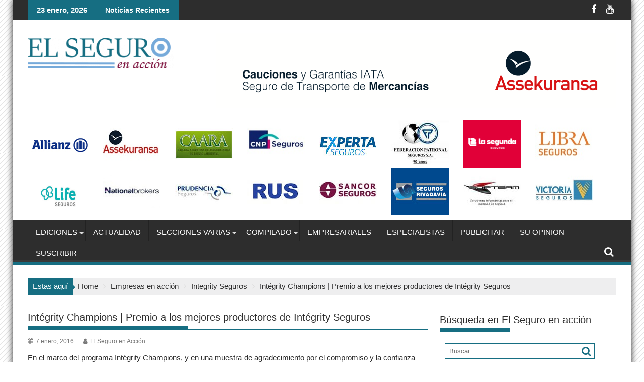

--- FILE ---
content_type: text/html; charset=UTF-8
request_url: https://www.elseguroenaccion.com/integrity-champions-premio-a-los-mejores-productores-de-integrity-seguros/
body_size: 18784
content:
<!DOCTYPE html><html lang="es"><head><script data-no-optimize="1">var litespeed_docref=sessionStorage.getItem("litespeed_docref");litespeed_docref&&(Object.defineProperty(document,"referrer",{get:function(){return litespeed_docref}}),sessionStorage.removeItem("litespeed_docref"));</script> <meta charset="UTF-8"><meta name="viewport" content="width=device-width, initial-scale=1"><link rel="profile" href="http://gmpg.org/xfn/11"><link rel="pingback" href="https://www.elseguroenaccion.com/xmlrpc.php"><title>Intégrity Champions | Premio a los mejores productores de Intégrity Seguros &#8211; El seguro en acción</title><meta name='robots' content='max-image-preview:large' /> <script id="wpp-js" type="litespeed/javascript" data-src="https://www.elseguroenaccion.com/wp-content/plugins/wordpress-popular-posts/assets/js/wpp.min.js?ver=7.1.0" data-sampling="0" data-sampling-rate="100" data-api-url="https://www.elseguroenaccion.com/wp-json/wordpress-popular-posts" data-post-id="12319" data-token="3c6d286438" data-lang="0" data-debug="0"></script> <link rel='dns-prefetch' href='//fonts.googleapis.com' /><link rel="alternate" type="application/rss+xml" title="El seguro en acción &raquo; Feed" href="https://www.elseguroenaccion.com/feed/" /><link rel="alternate" type="application/rss+xml" title="El seguro en acción &raquo; Feed de los comentarios" href="https://www.elseguroenaccion.com/comments/feed/" /><link data-optimized="2" rel="stylesheet" href="https://www.elseguroenaccion.com/wp-content/litespeed/css/ec01954614b9e75604aca2c8f96ca6ca.css?ver=39698" /> <script type="litespeed/javascript" data-src="https://www.elseguroenaccion.com/wp-includes/js/jquery/jquery.min.js" id="jquery-core-js"></script> <!--[if lt IE 9]> <script type="text/javascript" src="https://www.elseguroenaccion.com/wp-content/themes/esa2020/assets/library/html5shiv/html5shiv.min.js" id="html5-js"></script> <![endif]-->
<!--[if lt IE 9]> <script type="text/javascript" src="https://www.elseguroenaccion.com/wp-content/themes/esa2020/assets/library/respond/respond.min.js" id="respond-js"></script> <![endif]--><link rel="https://api.w.org/" href="https://www.elseguroenaccion.com/wp-json/" /><link rel="alternate" title="JSON" type="application/json" href="https://www.elseguroenaccion.com/wp-json/wp/v2/posts/12319" /><link rel="EditURI" type="application/rsd+xml" title="RSD" href="https://www.elseguroenaccion.com/xmlrpc.php?rsd" /><meta name="generator" content="WordPress 6.6.4" /><link rel="canonical" href="https://www.elseguroenaccion.com/integrity-champions-premio-a-los-mejores-productores-de-integrity-seguros/" /><link rel='shortlink' href='https://www.elseguroenaccion.com/?p=12319' /><link rel="alternate" title="oEmbed (JSON)" type="application/json+oembed" href="https://www.elseguroenaccion.com/wp-json/oembed/1.0/embed?url=https%3A%2F%2Fwww.elseguroenaccion.com%2Fintegrity-champions-premio-a-los-mejores-productores-de-integrity-seguros%2F" /><link rel="alternate" title="oEmbed (XML)" type="text/xml+oembed" href="https://www.elseguroenaccion.com/wp-json/oembed/1.0/embed?url=https%3A%2F%2Fwww.elseguroenaccion.com%2Fintegrity-champions-premio-a-los-mejores-productores-de-integrity-seguros%2F&#038;format=xml" /><link rel="icon" href="https://www.elseguroenaccion.com.ar/wp-content/uploads/2020/08/cropped-cropped-cropped-faviconesa-32x32-1-2-32x32.png" sizes="32x32" /><link rel="icon" href="https://www.elseguroenaccion.com.ar/wp-content/uploads/2020/08/cropped-cropped-cropped-faviconesa-32x32-1-2-192x192.png" sizes="192x192" /><link rel="apple-touch-icon" href="https://www.elseguroenaccion.com.ar/wp-content/uploads/2020/08/cropped-cropped-cropped-faviconesa-32x32-1-2-180x180.png" /><meta name="msapplication-TileImage" content="https://www.elseguroenaccion.com.ar/wp-content/uploads/2020/08/cropped-cropped-cropped-faviconesa-32x32-1-2-270x270.png" /></head><body class="post-template-default single single-post postid-12319 single-format-standard custom-background wp-custom-logo gutentor-active boxed-layout supermag-enable-box-shadow left-logo-right-ainfo right-sidebar at-sticky-sidebar group-blog"><div id="page" class="hfeed site">
<a class="skip-link screen-reader-text" href="#content" title="link">Skip to content</a><header id="masthead" class="site-header" role="banner"><div class="top-header-section clearfix"><div class="wrapper"><div class="header-latest-posts float-left bn-title">23 enero, 2026</div><div class="header-latest-posts bn-wrapper float-left"><div class="bn-title">
Noticias Recientes</div><ul class="duper-bn"><li class="bn-content">
<a href="https://www.elseguroenaccion.com/ramos-que-mas-crecieron-a-septiembre-2023/" title="Ramos que más crecieron a septiembre 2023">
Ramos que más crecieron a septiembre 2023                                            </a></li><li class="bn-content">
<a href="https://www.elseguroenaccion.com/en-2023-se-vendieron-mas-de-2-millones-de-autos-en-argentina-pero-para-2024-el-panorama-seria-diferente/" title="En 2023 se vendieron más de 2 millones de autos en Argentina, pero para 2024 el panorama sería diferente">
En 2023 se vendieron más de 2 millones de autos en Argentina, pero para 2024 el panorama sería diferente                                            </a></li><li class="bn-content">
<a href="https://www.elseguroenaccion.com/resol-2024-40-apn-ssnmec/" title="&lt;strong&gt;RESOL-2024-40-APN-SSN#MEC&lt;/strong&gt;">
&lt;strong&gt;RESOL-2024-40-APN-SSN#MEC&lt;/strong&gt;                                            </a></li><li class="bn-content">
<a href="https://www.elseguroenaccion.com/resol-2024-29-apn-ssnmec-fecha-8-02-2024/" title="RESOL-2024-29-APN-SSN#MEC Fecha: 8/02/2024">
RESOL-2024-29-APN-SSN#MEC Fecha: 8/02/2024                                            </a></li><li class="bn-content">
<a href="https://www.elseguroenaccion.com/resol-2024-25-apn-ssnmec-fecha-06-02-2024/" title="RESOL-2024-25-APN-SSN#MEC Fecha: 06/02/2024">
RESOL-2024-25-APN-SSN#MEC Fecha: 06/02/2024                                            </a></li></ul></div><div class="right-header float-right"><div class="socials">
<a href="https://www.facebook.com/elseguroenaccion/" class="facebook" data-title="Facebook" target="_blank">
<span class="font-icon-social-facebook"><i class="fa fa-facebook"></i></span>
</a>
<a href="https://www.youtube.com/channel/UC3XpMRpSv_IDqYkpBZ3bEWw" class="youtube" data-title="Youtube" target="_blank">
<span class="font-icon-social-youtube"><i class="fa fa-youtube"></i></span>
</a></div></div></div></div><div class="header-wrapper clearfix"><div class="header-container"><div class="wrapper"><div class="site-branding clearfix"><div class="site-logo float-left">
<a href="https://www.elseguroenaccion.com/" class="custom-logo-link" rel="home"><img data-lazyloaded="1" src="[data-uri]" width="290" height="61" data-src="https://www.elseguroenaccion.com.ar/wp-content/uploads/2020/08/cropped-esalogo-6.png" class="custom-logo" alt="El seguro en acción" decoding="async" /></a></div><div class="header-ainfo float-right">
<a href="https://www.assekuransa.com/" target="_blank">
<img data-lazyloaded="1" src="[data-uri]" data-src="https://www.elseguroenaccion.com.ar/wp-content/uploads/2024/01/elseguroenaccion-02.gif">
</a></div><div class="clearfix"></div><div class="header-ainfo"><hr style="border-bottom: thick;"><aside id="custom_html-114" class="widget_text widget widget_custom_html"><div class="textwidget custom-html-widget"></div></aside><aside id="widget_sp_image-72" class="widget widget_sp_image"><a href="https://www.elseguroenaccion.com/?cat=94" target="_blank" class="widget_sp_image-image-link"><img data-lazyloaded="1" src="[data-uri]" width="115" height="95" class="attachment-full alignleft" style="max-width: 100%;" data-src="https://www.elseguroenaccion.com.ar/wp-content/uploads/2020/08/allianz.jpg" /></a></aside><aside id="widget_sp_image-71" class="widget widget_sp_image"><a href="https://www.elseguroenaccion.com/category/empresas-en-accion/assekuransa/" target="_blank" class="widget_sp_image-image-link"><img data-lazyloaded="1" src="[data-uri]" width="125" height="95" class="attachment-full alignleft" style="max-width: 100%;" data-src="https://www.elseguroenaccion.com.ar/wp-content/uploads/2024/01/asseku_grilla_ene24.jpg" /></a></aside><aside id="widget_sp_image-73" class="widget widget_sp_image"><a href="http://www.caara.com.ar/" target="_blank" class="widget_sp_image-image-link"><img data-lazyloaded="1" src="[data-uri]" width="115" height="95" class="attachment-full alignleft" style="max-width: 100%;" data-src="https://www.elseguroenaccion.com.ar/wp-content/uploads/2020/08/caara.jpg" /></a></aside><aside id="widget_sp_image-74" class="widget widget_sp_image"><a href="https://www.elseguroenaccion.com/?cat=305" target="_blank" class="widget_sp_image-image-link"><img data-lazyloaded="1" src="[data-uri]" width="110" height="91" class="attachment-full alignleft" style="max-width: 100%;" data-src="https://www.elseguroenaccion.com.ar/wp-content/uploads/2023/05/cnp_logo.jpg" /></a></aside><aside id="widget_sp_image-75" class="widget widget_sp_image"><a href="http://www.elseguroenaccion.com/?cat=298" target="_blank" class="widget_sp_image-image-link"><img data-lazyloaded="1" src="[data-uri]" width="115" height="95" class="attachment-full alignleft" style="max-width: 100%;" data-src="https://www.elseguroenaccion.com.ar/wp-content/uploads/2020/08/experta.jpg" /></a></aside><aside id="widget_sp_image-76" class="widget widget_sp_image"><a href="https://www.elseguroenaccion.com.ar/?cat=28" target="_blank" class="widget_sp_image-image-link"><img data-lazyloaded="1" src="[data-uri]" width="115" height="95" class="attachment-full alignleft" style="max-width: 100%;" data-src="https://www.elseguroenaccion.com.ar/wp-content/uploads/2020/08/fedepa.jpg" /></a></aside><aside id="widget_sp_image-77" class="widget widget_sp_image"><a href="https://www.elseguroenaccion.com/category/empresas-en-accion/la-segunda/" target="_blank" class="widget_sp_image-image-link"><img data-lazyloaded="1" src="[data-uri]" width="116" height="95" class="attachment-full alignleft" style="max-width: 100%;" data-src="https://www.elseguroenaccion.com.ar/wp-content/uploads/2022/10/L2-logo_rojo.jpg" /></a></aside><aside id="widget_sp_image-78" class="widget widget_sp_image"><a href="http://www.elseguroenaccion.com/?cat=293" target="_blank" class="widget_sp_image-image-link"><img data-lazyloaded="1" src="[data-uri]" width="115" height="96" class="attachment-full alignleft" style="max-width: 100%;" data-src="https://www.elseguroenaccion.com.ar/wp-content/uploads/2023/04/libra_logo-11.jpg" /></a></aside><aside id="widget_sp_image-79" class="widget widget_sp_image"><a href="https://www.elseguroenaccion.com/?cat=301" target="_blank" class="widget_sp_image-image-link"><img data-lazyloaded="1" src="[data-uri]" width="399" height="254" class="attachment-full alignleft" style="max-width: 100%;" data-src="https://www.elseguroenaccion.com.ar/wp-content/uploads/2021/09/LIFESEG.png" /></a></aside><aside id="widget_sp_image-80" class="widget widget_sp_image"><a href="https://www.nationalbrokers.com.ar/" target="_blank" class="widget_sp_image-image-link"><img data-lazyloaded="1" src="[data-uri]" width="105" height="105" class="attachment-full alignleft" style="max-width: 100%;" data-src="https://www.elseguroenaccion.com.ar/wp-content/uploads/2023/05/national2-grilla1.jpg" /></a></aside><aside id="widget_sp_image-81" class="widget widget_sp_image"><a href="https://www.elseguroenaccion.com/?cat=14" target="_blank" class="widget_sp_image-image-link"><img data-lazyloaded="1" src="[data-uri]" width="115" height="95" class="attachment-full alignleft" style="max-width: 100%;" data-src="https://www.elseguroenaccion.com.ar/wp-content/uploads/2020/08/prudencia.jpg" /></a></aside><aside id="widget_sp_image-82" class="widget widget_sp_image"><a href="https://www.elseguroenaccion.com.ar/?cat=241" target="_blank" class="widget_sp_image-image-link"><img data-lazyloaded="1" src="[data-uri]" width="115" height="95" class="attachment-full alignleft" style="max-width: 100%;" data-src="https://www.elseguroenaccion.com.ar/wp-content/uploads/2020/08/rus.jpg" /></a></aside><aside id="widget_sp_image-83" class="widget widget_sp_image"><a href="https://www.elseguroenaccion.com.ar/?cat=16" target="_blank" class="widget_sp_image-image-link"><img data-lazyloaded="1" src="[data-uri]" width="115" height="95" class="attachment-full alignleft" style="max-width: 100%;" data-src="https://www.elseguroenaccion.com.ar/wp-content/uploads/2020/08/sancor.jpg" /></a></aside><aside id="widget_sp_image-84" class="widget widget_sp_image"><a href="https://www.elseguroenaccion.com.ar/?cat=88" target="_self" class="widget_sp_image-image-link"><img data-lazyloaded="1" src="[data-uri]" width="115" height="95" class="attachment-full alignleft" style="max-width: 100%;" data-src="https://www.elseguroenaccion.com.ar/wp-content/uploads/2020/08/rivadavia.jpg" /></a></aside><aside id="widget_sp_image-85" class="widget widget_sp_image"><a href="https://www.elseguroenaccion.com.ar/?cat=18" target="_blank" class="widget_sp_image-image-link"><img data-lazyloaded="1" src="[data-uri]" width="115" height="95" class="attachment-full alignleft" style="max-width: 100%;" data-src="https://www.elseguroenaccion.com.ar/wp-content/uploads/2020/08/softeam.jpg" /></a></aside><aside id="widget_sp_image-86" class="widget widget_sp_image"><a href="https://www.elseguroenaccion.com.ar/?cat=20" target="_blank" class="widget_sp_image-image-link"><img data-lazyloaded="1" src="[data-uri]" width="115" height="95" class="attachment-full alignleft" style="max-width: 100%;" data-src="https://www.elseguroenaccion.com.ar/wp-content/uploads/2020/11/victoria_grilla2.jpg" /></a></aside></div><div class="clearfix"></div></div></div><nav id="site-navigation" class="main-navigation  clearfix" role="navigation"><div class="header-main-menu wrapper clearfix"><div class="acmethemes-nav"><ul id="menu-menu-general" class="menu"><li id="menu-item-315" class="menu-item menu-item-type-custom menu-item-object-custom menu-item-has-children menu-item-315"><a href="#">Ediciones</a><ul class="sub-menu"><li id="menu-item-41534" class="menu-item menu-item-type-post_type menu-item-object-page menu-item-41534"><a href="https://www.elseguroenaccion.com/todas-las-ediciones/">Todas las Ediciones</a></li><li id="menu-item-18424" class="menu-item menu-item-type-custom menu-item-object-custom menu-item-18424"><a title="facebook/elseguroenaccion" href="http://facebook.com/elseguroenaccion">Nuestro Facebook</a></li><li id="menu-item-56061" class="menu-item menu-item-type-custom menu-item-object-custom menu-item-56061"><a href="https://elseguroenaccion.com.ar/news/2022/27-09-22">ESPECIAL: Automotores 2022</a></li><li id="menu-item-51261" class="menu-item menu-item-type-custom menu-item-object-custom menu-item-51261"><a href="https://elseguroenaccion.com.ar/news/2022/08-03-22/">ESPECIAL: 8M 2022</a></li><li id="menu-item-41611" class="menu-item menu-item-type-custom menu-item-object-custom menu-item-41611"><a href="https://elseguroenaccion.com.ar/agro">ESPECIAL: Agro Seguros</a></li><li id="menu-item-19067" class="menu-item menu-item-type-post_type menu-item-object-post menu-item-19067"><a href="https://www.elseguroenaccion.com/edicion-especial-80o-aniversario-ssn/">ESPECIAL: 80 años SSN</a></li><li id="menu-item-7887" class="menu-item menu-item-type-custom menu-item-object-custom menu-item-7887"><a target="_blank" rel="noopener" href="http://www.elseguroenaccion.com.ar/?p=7819">ESPECIAL: 120 años AACS</a></li></ul></li><li id="menu-item-59826" class="menu-item menu-item-type-taxonomy menu-item-object-category menu-item-59826"><a href="https://www.elseguroenaccion.com/category/actualidad/">Actualidad</a></li><li id="menu-item-228" class="menu-item menu-item-type-taxonomy menu-item-object-category menu-item-has-children menu-item-228"><a href="https://www.elseguroenaccion.com/category/cortito-y-al-pie/">Secciones Varias</a><ul class="sub-menu"><li id="menu-item-44527" class="menu-item menu-item-type-taxonomy menu-item-object-category menu-item-44527"><a href="https://www.elseguroenaccion.com/category/opiniones/">Puntos de vista</a></li><li id="menu-item-47587" class="menu-item menu-item-type-taxonomy menu-item-object-category menu-item-47587"><a href="https://www.elseguroenaccion.com/category/cursos-jornadas-concursos/">Cursos, jornadas, concursos</a></li><li id="menu-item-676" class="menu-item menu-item-type-taxonomy menu-item-object-category menu-item-676"><a href="https://www.elseguroenaccion.com/category/cortito-y-al-pie/">Cortito y al pie</a></li><li id="menu-item-1796" class="menu-item menu-item-type-taxonomy menu-item-object-category menu-item-1796"><a href="https://www.elseguroenaccion.com/category/general/numeros-numeros/">Números&#8230; Números&#8230;</a></li><li id="menu-item-1797" class="menu-item menu-item-type-taxonomy menu-item-object-category menu-item-1797"><a href="https://www.elseguroenaccion.com/category/pausa-para-el-relax/">Pausa para el relax</a></li><li id="menu-item-1794" class="menu-item menu-item-type-taxonomy menu-item-object-category menu-item-1794"><a href="https://www.elseguroenaccion.com/category/general/clarificando/">Clarificando</a></li></ul></li><li id="menu-item-12" class="menu-item menu-item-type-taxonomy menu-item-object-category menu-item-has-children menu-item-12"><a href="https://www.elseguroenaccion.com/category/compilado-exclusivo/">Compilado</a><ul class="sub-menu"><li id="menu-item-44705" class="menu-item menu-item-type-taxonomy menu-item-object-category menu-item-44705"><a href="https://www.elseguroenaccion.com/category/compilado-exclusivo/estadisticas/">Estadísticas interactivas de El Seguro en acción</a></li><li id="menu-item-42217" class="menu-item menu-item-type-post_type menu-item-object-post menu-item-42217"><a href="https://www.elseguroenaccion.com/balances-estadisticas/">Estadísticas (Sitio SSN)</a></li><li id="menu-item-42220" class="menu-item menu-item-type-post_type menu-item-object-post menu-item-42220"><a href="https://www.elseguroenaccion.com/balances/">Balances</a></li><li id="menu-item-34086" class="menu-item menu-item-type-taxonomy menu-item-object-category menu-item-34086"><a href="https://www.elseguroenaccion.com/category/circulares/">Circulares/Resoluciones</a></li><li id="menu-item-42208" class="menu-item menu-item-type-post_type menu-item-object-post menu-item-42208"><a href="https://www.elseguroenaccion.com/aseguradoras/">Aseguradoras</a></li><li id="menu-item-8052" class="menu-item menu-item-type-post_type menu-item-object-post menu-item-8052"><a href="https://www.elseguroenaccion.com/instituciones-sectoriales/">Instituciones</a></li><li id="menu-item-8048" class="menu-item menu-item-type-post_type menu-item-object-post menu-item-8048"><a href="https://www.elseguroenaccion.com/normativas/">Normativa Sectorial</a></li><li id="menu-item-8051" class="menu-item menu-item-type-post_type menu-item-object-post menu-item-8051"><a href="https://www.elseguroenaccion.com/registros/">Registros</a></li><li id="menu-item-8049" class="menu-item menu-item-type-post_type menu-item-object-post menu-item-8049"><a href="https://www.elseguroenaccion.com/medios-de-prensa/">Medios de Prensa</a></li></ul></li><li id="menu-item-177" class="menu-item menu-item-type-taxonomy menu-item-object-category current-post-ancestor menu-item-177"><a href="https://www.elseguroenaccion.com/category/empresas-en-accion/">Empresariales</a></li><li id="menu-item-731" class="menu-item menu-item-type-post_type menu-item-object-page menu-item-731"><a href="https://www.elseguroenaccion.com/especialistas-seguros/">Especialistas</a></li><li id="menu-item-2924" class="menu-item menu-item-type-custom menu-item-object-custom menu-item-2924"><a href="http://www.elseguroenaccion.com.ar/?page_id=3473">Publicitar</a></li><li id="menu-item-39976" class="menu-item menu-item-type-post_type menu-item-object-page menu-item-39976"><a href="https://www.elseguroenaccion.com/su-opinion/">Su opinion</a></li><li id="menu-item-39977" class="menu-item menu-item-type-custom menu-item-object-custom menu-item-39977"><a href="http://www.contacto-asegurado.com/form/suscribir_LC_2.html">Suscribir</a></li></ul></div><i class="fa fa-search icon-menu search-icon-menu"></i><div class='menu-search-toggle'><div class='menu-search-inner'><div class="search-block"><form action="https://www.elseguroenaccion.com" class="searchform" id="searchform" method="get" role="search"><div>
<label for="menu-search" class="screen-reader-text"></label>
<input type="text"  placeholder="Buscar..."  id="menu-search" name="s" value="">
<button class="fa fa-search" type="submit" id="searchsubmit"></button></div></form></div></div></div></div><div class="responsive-slick-menu wrapper clearfix"></div></nav></div></div></header><div class="wrapper content-wrapper clearfix"><div id="content" class="site-content"><div class='breadcrumbs init-animate clearfix'><span class='breadcrumb'>Estas aquí</span><div id='supermag-breadcrumbs' class='clearfix'><div role="navigation" aria-label="Breadcrumbs" class="breadcrumb-trail breadcrumbs" itemprop="breadcrumb"><ul class="trail-items" itemscope itemtype="http://schema.org/BreadcrumbList"><meta name="numberOfItems" content="4" /><meta name="itemListOrder" content="Ascending" /><li itemprop="itemListElement" itemscope itemtype="http://schema.org/ListItem" class="trail-item trail-begin"><a href="https://www.elseguroenaccion.com/" rel="home" itemprop="item"><span itemprop="name">Home</span></a><meta itemprop="position" content="1" /></li><li itemprop="itemListElement" itemscope itemtype="http://schema.org/ListItem" class="trail-item"><a href="https://www.elseguroenaccion.com/category/empresas-en-accion/" itemprop="item"><span itemprop="name">Empresas en acción</span></a><meta itemprop="position" content="2" /></li><li itemprop="itemListElement" itemscope itemtype="http://schema.org/ListItem" class="trail-item"><a href="https://www.elseguroenaccion.com/category/empresas-en-accion/integrity-seguros/" itemprop="item"><span itemprop="name">Integrity Seguros</span></a><meta itemprop="position" content="3" /></li><li class="trail-item trail-end"><span><span>Intégrity Champions | Premio a los mejores productores de Intégrity Seguros</span></span></li></ul></div></div></div><div id="primary" class="content-area"><main id="main" class="site-main" role="main"><article id="post-12319" class="post-12319 post type-post status-publish format-standard has-post-thumbnail hentry category-integrity-seguros"><header class="entry-header"><h1 class="entry-title">Intégrity Champions | Premio a los mejores productores de Intégrity Seguros</h1><div class="entry-meta">
<span class="posted-on"><a href="https://www.elseguroenaccion.com/integrity-champions-premio-a-los-mejores-productores-de-integrity-seguros/" rel="bookmark"><i class="fa fa-calendar"></i><time class="entry-date published updated" datetime="2016-01-07T13:09:21-03:00">7 enero, 2016</time></a></span><span class="byline"> <span class="author vcard"><a class="url fn n" href="https://www.elseguroenaccion.com/author/luciano/"><i class="fa fa-user"></i>El Seguro en Acción</a></span></span></div></header><div class="entry-content"><p>En el marco del programa Intégrity Champions, y en una muestra de agradecimiento por el compromiso y la confianza depositada en la compañía, Intégrity Seguros premió a sus mejores productores con un viaje exclusivo con destino a la ciudad de Londres, cuna de la actividad aseguradora.</p><p><a href="http://www.elseguroenaccion.com.ar/wp-content/uploads/2016/01/sadsasaddsa.jpg"><img data-lazyloaded="1" src="[data-uri]" fetchpriority="high" decoding="async" class="alignnone size-medium wp-image-12321" data-src="http://www.elseguroenaccion.com.ar/wp-content/uploads/2016/01/sadsasaddsa-300x224.jpg" alt="sadsasaddsa" width="300" height="224" data-srcset="https://www.elseguroenaccion.com.ar/wp-content/uploads/2016/01/sadsasaddsa-300x224.jpg 300w, https://www.elseguroenaccion.com.ar/wp-content/uploads/2016/01/sadsasaddsa.jpg 712w" data-sizes="(max-width: 300px) 100vw, 300px" /></a></p><p>Del 6 al 13 de noviembre, 40 productores y directivos de la compañía pudieron disfrutar de diversas actividades planificadas a medida entre las cuales se destacaron una prestigiosa cena en el Parlamento, visitas al British Museum, Notting Hill, Camden Town, Stamford Bridge Stadium (estadio del club Chelsea), entre otras actividades.</p><p>Intégrity Seguros S.A., con una producción anual de 650 millones de pesos en 2015 (*), es una compañía del grupo inversor estadounidense Kranos Capital, cuya estrategia se basa en la diversificación de líneas y la innovación de productos para las necesidades de una sociedad de creciente conciencia aseguradora. Intégrity Seguros tiene como misión ser “un puente entre las personas y su protección”, destacándose en el mercado por la innovación, respuesta y atención.</p><p>(*) Proyeccción estimada al 31/12/2015.</p></div><footer class="entry-footer featured-desc">
<span class="cat-links"><i class="fa fa-folder-o"></i><a href="https://www.elseguroenaccion.com/category/empresas-en-accion/integrity-seguros/" rel="category tag">Integrity Seguros</a></span></footer></article><nav class="navigation post-navigation" aria-label="Entradas"><h2 class="screen-reader-text">Navegación de entradas</h2><div class="nav-links"><div class="nav-previous"><a href="https://www.elseguroenaccion.com/nuevo-domicilio-de-la-agencia-cordoba/" rel="prev">Nuevo domicilio de la agencia Córdoba</a></div><div class="nav-next"><a href="https://www.elseguroenaccion.com/el-grupo-asegurador-la-segunda-crece-una-vez-mas-en-mendoza/" rel="next">El GRUPO ASEGURADOR LA SEGUNDA CRECE, UNA VEZ MÁS, EN MENDOZA</a></div></div></nav><aside id="custom_html-116" class="widget_text widget widget_custom_html"><div class="textwidget custom-html-widget"></div></aside><h2 class="widget-title">
Ver más</h2><ul class="featured-entries-col featured-entries featured-col-posts featured-related-posts"><li class="acme-col-3"><figure class="widget-image">
<a href="https://www.elseguroenaccion.com/integrity-seguros-celebro-el-cierre-del-ano-junto-a-sus-productores-asesores-de-seguros/">
<img data-lazyloaded="1" src="[data-uri]" width="640" height="427" data-src="https://www.elseguroenaccion.com.ar/wp-content/uploads/2024/01/MAX1151-840x560.jpeg" class="attachment-large size-large wp-post-image" alt="" decoding="async" data-srcset="https://www.elseguroenaccion.com.ar/wp-content/uploads/2024/01/MAX1151-840x560.jpeg 840w, https://www.elseguroenaccion.com.ar/wp-content/uploads/2024/01/MAX1151-547x365.jpeg 547w, https://www.elseguroenaccion.com.ar/wp-content/uploads/2024/01/MAX1151-768x512.jpeg 768w, https://www.elseguroenaccion.com.ar/wp-content/uploads/2024/01/MAX1151-1536x1024.jpeg 1536w, https://www.elseguroenaccion.com.ar/wp-content/uploads/2024/01/MAX1151-2048x1366.jpeg 2048w" data-sizes="(max-width: 640px) 100vw, 640px" />                            </a></figure><div class="featured-desc"><div class="above-entry-meta">
<span>
<a href="https://www.elseguroenaccion.com/2024/01/04/">
<i class="fa fa-calendar"></i>
4 enero, 2024                                    </a>
</span>
<span>
<a href="https://www.elseguroenaccion.com/author/admin-2/" title="El seguro en acción">
<i class="fa fa-user"></i>
El seguro en acción                                    </a>
</span>
<span>
<span>Comentarios desactivados<span class="screen-reader-text"> en INTĒGRITY SEGUROS CELEBRÓ EL CIERRE DEL AÑO JUNTO A SUS PRODUCTORES ASESORES DE SEGUROS</span></span>                                </span></div>
<a href="https://www.elseguroenaccion.com/integrity-seguros-celebro-el-cierre-del-ano-junto-a-sus-productores-asesores-de-seguros/"><h4 class="title">
INTĒGRITY SEGUROS CELEBRÓ EL CIERRE DEL AÑO JUNTO A SUS PRODUCTORES ASESORES DE SEGUROS</h4>
</a><div class="details">Buenos Aires, diciembre de 2023 – Intēgrity Seguros festejó el gran año para la compañía con...</div><div class="below-entry-meta">
<span class="cat-links"><a class="at-cat-item-13" href="https://www.elseguroenaccion.com/category/empresas-en-accion/"  rel="category tag">Empresas en acción</a>&nbsp;<a class="at-cat-item-245" href="https://www.elseguroenaccion.com/category/empresas-en-accion/integrity-seguros/"  rel="category tag">Integrity Seguros</a>&nbsp;</span></div></div></li><li class="acme-col-3"><figure class="widget-image">
<a href="https://www.elseguroenaccion.com/integrity-champions-destino-ushuaia/">
<img data-lazyloaded="1" src="[data-uri]" width="640" height="427" data-src="https://www.elseguroenaccion.com.ar/wp-content/uploads/2021/12/Viaje-PAS-Ushuaia-2021-3-660x440.jpg" class="attachment-large size-large wp-post-image" alt="" decoding="async" data-srcset="https://www.elseguroenaccion.com.ar/wp-content/uploads/2021/12/Viaje-PAS-Ushuaia-2021-3-660x440.jpg 660w, https://www.elseguroenaccion.com.ar/wp-content/uploads/2021/12/Viaje-PAS-Ushuaia-2021-3-548x365.jpg 548w, https://www.elseguroenaccion.com.ar/wp-content/uploads/2021/12/Viaje-PAS-Ushuaia-2021-3-768x512.jpg 768w, https://www.elseguroenaccion.com.ar/wp-content/uploads/2021/12/Viaje-PAS-Ushuaia-2021-3-1536x1024.jpg 1536w, https://www.elseguroenaccion.com.ar/wp-content/uploads/2021/12/Viaje-PAS-Ushuaia-2021-3-600x400.jpg 600w, https://www.elseguroenaccion.com.ar/wp-content/uploads/2021/12/Viaje-PAS-Ushuaia-2021-3.jpg 1773w" data-sizes="(max-width: 640px) 100vw, 640px" />                            </a></figure><div class="featured-desc"><div class="above-entry-meta">
<span>
<a href="https://www.elseguroenaccion.com/2021/12/01/">
<i class="fa fa-calendar"></i>
1 diciembre, 2021                                    </a>
</span>
<span>
<a href="https://www.elseguroenaccion.com/author/admin-2/" title="El seguro en acción">
<i class="fa fa-user"></i>
El seguro en acción                                    </a>
</span>
<span>
<span>Comentarios desactivados<span class="screen-reader-text"> en INTĒGRITY CHAMPIONS: DESTINO USHUAIA</span></span>                                </span></div>
<a href="https://www.elseguroenaccion.com/integrity-champions-destino-ushuaia/"><h4 class="title">
INTĒGRITY CHAMPIONS: DESTINO USHUAIA</h4>
</a><div class="details">Luego de un año de pandemia, la compañía pudo retomar su programa de beneficios que premia...</div><div class="below-entry-meta">
<span class="cat-links"><a class="at-cat-item-13" href="https://www.elseguroenaccion.com/category/empresas-en-accion/"  rel="category tag">Empresas en acción</a>&nbsp;<a class="at-cat-item-245" href="https://www.elseguroenaccion.com/category/empresas-en-accion/integrity-seguros/"  rel="category tag">Integrity Seguros</a>&nbsp;</span></div></div></li><li class="acme-col-3"><figure class="widget-image">
<a href="https://www.elseguroenaccion.com/mas-de-150-productores-en-una-nueva-jornada-de-integrity-academy/">
<img data-lazyloaded="1" src="[data-uri]" width="640" height="544" data-src="https://www.elseguroenaccion.com.ar/wp-content/uploads/2020/02/logo_integrity-011-1024x871.jpg" class="attachment-large size-large wp-post-image" alt="" decoding="async" loading="lazy" data-srcset="https://www.elseguroenaccion.com.ar/wp-content/uploads/2020/02/logo_integrity-011-1024x871.jpg 1024w, https://www.elseguroenaccion.com.ar/wp-content/uploads/2020/02/logo_integrity-011-300x255.jpg 300w, https://www.elseguroenaccion.com.ar/wp-content/uploads/2020/02/logo_integrity-011-768x653.jpg 768w, https://www.elseguroenaccion.com.ar/wp-content/uploads/2020/02/logo_integrity-011-70x60.jpg 70w, https://www.elseguroenaccion.com.ar/wp-content/uploads/2020/02/logo_integrity-011.jpg 1200w" data-sizes="(max-width: 640px) 100vw, 640px" />                            </a></figure><div class="featured-desc"><div class="above-entry-meta">
<span>
<a href="https://www.elseguroenaccion.com/2021/08/11/">
<i class="fa fa-calendar"></i>
11 agosto, 2021                                    </a>
</span>
<span>
<a href="https://www.elseguroenaccion.com/author/admin-2/" title="El seguro en acción">
<i class="fa fa-user"></i>
El seguro en acción                                    </a>
</span>
<span>
<span>Comentarios desactivados<span class="screen-reader-text"> en Más de 150 productores en una nueva jornada de “Intēgrity Academy”</span></span>                                </span></div>
<a href="https://www.elseguroenaccion.com/mas-de-150-productores-en-una-nueva-jornada-de-integrity-academy/"><h4 class="title">
Más de 150 productores en una nueva jornada de “Intēgrity Academy”</h4>
</a><div class="details">La gran convocatoria se dio en el marco de una charla de marketing digital con el...</div><div class="below-entry-meta">
<span class="cat-links"><a class="at-cat-item-13" href="https://www.elseguroenaccion.com/category/empresas-en-accion/"  rel="category tag">Empresas en acción</a>&nbsp;<a class="at-cat-item-245" href="https://www.elseguroenaccion.com/category/empresas-en-accion/integrity-seguros/"  rel="category tag">Integrity Seguros</a>&nbsp;</span></div></div></li></ul><div class="clearfix"></div></main></div><div id="secondary-right" class="widget-area sidebar secondary-sidebar float-right" role="complementary"><div id="sidebar-section-top" class="widget-area sidebar clearfix"><aside id="search-4" class="widget widget_search"><h3 class="widget-title"><span>Búsqueda en El Seguro en acción</span></h3><div class="search-block"><form action="https://www.elseguroenaccion.com" class="searchform" id="searchform" method="get" role="search"><div>
<label for="menu-search" class="screen-reader-text"></label>
<input type="text"  placeholder="Buscar..."  id="menu-search" name="s" value="">
<button class="fa fa-search" type="submit" id="searchsubmit"></button></div></form></div></aside><aside id="block-27" class="widget widget_block"><hr class="wp-block-separator has-css-opacity"/></aside><aside id="block-26" class="widget widget_block widget_text"><p>Búsqueda en El Seguro en acción y sitios relacionados</p></aside><aside id="block-19" class="widget widget_block"><pre class="wp-block-code"><code><script type="litespeed/javascript" data-src="https://cse.google.com/cse.js?cx=864e547392a2ee606"></script> <div class="gcse-search" target="_blank"></div></code></pre></aside><aside id="block-53" class="widget widget_block widget_media_image"><div class="wp-block-image"><figure class="aligncenter size-full"><a href="https://www.elseguroenaccion.com.ar/category/anuarios/anuario2023/" target="_blank" rel=" noreferrer noopener"><img data-lazyloaded="1" src="[data-uri]" loading="lazy" decoding="async" width="419" height="315" data-src="https://www.elseguroenaccion.com.ar/wp-content/uploads/2023/12/anuario2023.jpg" alt="" class="wp-image-66463"/></a></figure></div></aside><aside id="block-17" class="widget widget_block"><hr class="wp-block-separator has-css-opacity"/></aside><aside id="media_image-27" class="widget widget_media_image"><h3 class="widget-title"><span>Estadísticas interactivas.</span></h3><a href="https://www.elseguroenaccion.com.ar/?p=51827"><img data-lazyloaded="1" src="[data-uri]" width="259" height="192" data-src="https://www.elseguroenaccion.com.ar/wp-content/uploads/2022/05/estadisticas_interactivas.jpg" class="image wp-image-52694  attachment-full size-full" alt="" style="max-width: 100%; height: auto;" decoding="async" loading="lazy" /></a></aside><aside id="block-47" class="widget widget_block"><div class="wp-block-buttons is-layout-flex wp-block-buttons-is-layout-flex"><div class="wp-block-button aligncenter is-style-fill"><a class="wp-block-button__link wp-element-button" href="https://www.elseguroenaccion.com.ar/category/compilado-exclusivo/estadisticas/" target="_blank" rel="noreferrer noopener"><strong>Estadísticas recientes publicadas</strong></a></div></div></aside><aside id="block-46" class="widget widget_block"><hr class="wp-block-separator has-alpha-channel-opacity"/></aside><aside id="block-48" class="widget widget_block widget_media_image"><div class="wp-block-image"><figure class="aligncenter size-full"><a href="https://www.allianz.com.ar/descubri-allianz/allianz-argentina.html" target="_blank" rel=" noreferrer noopener"><img data-lazyloaded="1" src="[data-uri]" loading="lazy" decoding="async" width="300" height="300" data-src="https://www.elseguroenaccion.com.ar/wp-content/uploads/2023/10/Banner-Digital-Edicion-generico_300x300-copia.png" alt="" class="wp-image-64813"/></a></figure></div></aside><aside id="block-51" class="widget widget_block"><hr class="wp-block-separator has-alpha-channel-opacity"/></aside><aside id="block-56" class="widget widget_block widget_media_image"><div class="wp-block-image"><figure class="aligncenter size-large"><a href="https://www.elseguroenaccion.com.ar/?cat=20" target="_blank" rel=" noreferrer noopener"><img data-lazyloaded="1" src="[data-uri]" decoding="async" data-src="https://www.elseguroenaccion.com.ar/wp-content/uploads/2024/01/victoria_300x170.gif" alt=""/></a></figure></div></aside><aside id="block-38" class="widget widget_block"><hr class="wp-block-separator has-alpha-channel-opacity"/></aside><aside id="block-44" class="widget widget_block widget_media_image"><div class="wp-block-image"><figure class="aligncenter size-full"><a href="https://www.provinciart.com.ar/pas?utm_source=elseguroenaccion&amp;utm_medium=home_multiscreen_tradicional&amp;utm_campaign=convos2022&amp;utm_content=1" target="_blank" rel=" noreferrer noopener"><img data-lazyloaded="1" src="[data-uri]" loading="lazy" decoding="async" width="300" height="170" data-src="https://www.elseguroenaccion.com.ar/wp-content/uploads/2023/12/part_pas_300_170.gif" alt="" class="wp-image-65942"/></a></figure></div></aside><aside id="block-52" class="widget widget_block"><hr class="wp-block-separator has-alpha-channel-opacity"/></aside><aside id="block-49" class="widget widget_block widget_media_image"><div class="wp-block-image"><figure class="aligncenter size-full"><a href="https://www.experta.com.ar/seguro-auto/" target="_blank" rel=" noreferrer noopener"><img data-lazyloaded="1" src="[data-uri]" loading="lazy" decoding="async" width="300" height="170" data-src="https://www.elseguroenaccion.com.ar/wp-content/uploads/2023/10/experta-300x170-1.gif" alt="" class="wp-image-65036"/></a></figure></div></aside><aside id="block-39" class="widget widget_block"><hr class="wp-block-separator has-alpha-channel-opacity"/></aside><aside id="block-54" class="widget widget_block widget_media_image"><div class="wp-block-image"><figure class="aligncenter size-full"><a href="https://www.nationalbrokers.com.ar/productores" target="_blank" rel=" noreferrer noopener"><img data-lazyloaded="1" src="[data-uri]" loading="lazy" decoding="async" width="300" height="170" data-src="https://www.elseguroenaccion.com.ar/wp-content/uploads/2023/12/20220929-banner-300x170-animado.gif" alt="" class="wp-image-66473"/></a></figure></div></aside><aside id="block-50" class="widget widget_block widget_media_image"><div class="wp-block-image"><figure class="aligncenter size-full"><a href="https://www.elseguroenaccion.com/?cat=330" target="_blank" rel=" noreferrer noopener"><img data-lazyloaded="1" src="[data-uri]" loading="lazy" decoding="async" width="300" height="150" data-src="https://www.elseguroenaccion.com.ar/wp-content/uploads/2023/10/hawk_300.gif" alt="" class="wp-image-65040"/></a></figure></div></aside><aside id="block-36" class="widget widget_block"><hr class="wp-block-separator has-alpha-channel-opacity"/></aside><aside id="block-18" class="widget widget_block widget_media_image"><div class="wp-block-image"><figure class="aligncenter size-large"><img data-lazyloaded="1" src="[data-uri]" decoding="async" data-src="https://www.elseguroenaccion.com.ar/wp-content/uploads/2023/04/image003.gif" alt=""/></figure></div></aside><aside id="block-57" class="widget widget_block"><hr class="wp-block-separator has-alpha-channel-opacity"/></aside><aside id="block-58" class="widget widget_block widget_media_image"><div class="wp-block-image"><figure class="aligncenter size-large"><a href="https://www.elseguroenaccion.com.ar/?cat=30" target="_blank" rel=" noreferrer noopener"><img data-lazyloaded="1" src="[data-uri]" decoding="async" data-src="https://www.elseguroenaccion.com.ar/wp-content/uploads/2024/01/L2_Gruesa_300x300_Portal_A.gif" alt=""/></a></figure></div></aside><aside id="block-34" class="widget widget_block widget_media_image"><div class="wp-block-image"><figure class="aligncenter size-large"><img data-lazyloaded="1" src="[data-uri]" loading="lazy" decoding="async" width="348" height="440" data-src="https://www.elseguroenaccion.com.ar/wp-content/uploads/2023/02/usacasco-348x440.jpg" alt="" class="wp-image-58898" data-srcset="https://www.elseguroenaccion.com.ar/wp-content/uploads/2023/02/usacasco-348x440.jpg 348w, https://www.elseguroenaccion.com.ar/wp-content/uploads/2023/02/usacasco-289x365.jpg 289w, https://www.elseguroenaccion.com.ar/wp-content/uploads/2023/02/usacasco.jpg 528w" data-sizes="(max-width: 348px) 100vw, 348px" /></figure></div></aside><aside id="block-55" class="widget widget_block widget_media_image"></aside><aside id="block-37" class="widget widget_block"><hr class="wp-block-separator has-alpha-channel-opacity"/></aside><aside id="media_image-24" class="widget widget_media_image"><a href="https://www.elseguroenaccion.com.ar/?cat=297"><img data-lazyloaded="1" src="[data-uri]" width="580" height="225" data-src="https://www.elseguroenaccion.com.ar/wp-content/uploads/2021/02/circulares_resoluciones_ssn-2.jpg" class="image wp-image-43735  attachment-full size-full" alt="" style="max-width: 100%; height: auto;" decoding="async" loading="lazy" /></a></aside><aside id="supermag_posts_col-18" class="widget widget_supermag_posts_col"><div class='at-cat-color-wrap-343'><h3 class="widget-title"><span>Novedades de productos y servicios</span></h3></div><ul class=" featured-entries-col featured-entries supermag-except-home featured-col-posts supermag-sidebar"><li class="acme-col-3 featured-post-main"><figure class="widget-image">
<a href="https://www.elseguroenaccion.com/nuevo-espacio-colaborativo-de-conocimiento-y-tecnologia-aseguradora/">
<img data-lazyloaded="1" src="[data-uri]" width="465" height="307" data-src="https://www.elseguroenaccion.com.ar/wp-content/uploads/2023/12/eccta.png" class="attachment-large size-large wp-post-image" alt="" decoding="async" loading="lazy" />                                </a></figure><div class="featured-desc"><div class="above-entry-meta">
<span>
<a href="https://www.elseguroenaccion.com/2023/12/27/">
<i class="fa fa-calendar"></i>
27 diciembre, 2023                                        </a>
</span></div>
<a href="https://www.elseguroenaccion.com/nuevo-espacio-colaborativo-de-conocimiento-y-tecnologia-aseguradora/"><h4 class="title">
Nuevo Espacio Colaborativo de Conocimiento y Tecnología Aseguradora</h4>
</a><div class="details">LANZAMIENTO DE “Espacio ECCTA”Siempre hay nuevos desafíos para el mercado de seguros y todos sus operadores necesitan mejorar rentabilidad, racionar costos y provocar un cambio cultural. Con esa premisa en mente, Marcelo Rodriguez y Guillermo Castagnet han hecho conocer el pasado 21 de Diciembre el emprendimiento ECCTA Espacio...</div><div class="below-entry-meta">
<span class="cat-links"><a class="at-cat-item-172" href="https://www.elseguroenaccion.com/category/ademas-y-tambien/"  rel="category tag">ADEMÁS. Y TAMBIÉN...</a>&nbsp;<a class="at-cat-item-343" href="https://www.elseguroenaccion.com/category/empresas-en-accion/productos_servicios/"  rel="category tag">Novedades de productos y servicios</a>&nbsp;</span></div></div></li><div class="clearfix"></div><div class="clearfix visible-lg"></div><div class="clearfix visible-sm"></div><li class="acme-col-3"><figure class="widget-image">
<a href="https://www.elseguroenaccion.com/nuevo-espacio-de-coworking-para-los-productores-asesores-de-seguros/">
<img data-lazyloaded="1" src="[data-uri]" width="640" height="370" data-src="https://www.elseguroenaccion.com.ar/wp-content/uploads/2023/11/DESTACADA-16.png" class="attachment-large size-large wp-post-image" alt="" decoding="async" loading="lazy" data-srcset="https://www.elseguroenaccion.com.ar/wp-content/uploads/2023/11/DESTACADA-16.png 668w, https://www.elseguroenaccion.com.ar/wp-content/uploads/2023/11/DESTACADA-16-632x365.png 632w" data-sizes="(max-width: 640px) 100vw, 640px" />                                </a></figure><div class="featured-desc"><div class="above-entry-meta">
<span>
<a href="https://www.elseguroenaccion.com/2023/11/06/">
<i class="fa fa-calendar"></i>
6 noviembre, 2023                                        </a>
</span></div>
<a href="https://www.elseguroenaccion.com/nuevo-espacio-de-coworking-para-los-productores-asesores-de-seguros/"><h4 class="title">
Nuevo espacio de coworking para los productores asesores de seguros</h4>
</a><div class="details">Se realizó la reapertura de las oficinas de AAPAS con nuevo mobiliario y servicios para los...</div><div class="below-entry-meta">
<span class="cat-links"><a class="at-cat-item-172" href="https://www.elseguroenaccion.com/category/ademas-y-tambien/"  rel="category tag">ADEMÁS. Y TAMBIÉN...</a>&nbsp;<a class="at-cat-item-343" href="https://www.elseguroenaccion.com/category/empresas-en-accion/productos_servicios/"  rel="category tag">Novedades de productos y servicios</a>&nbsp;</span></div></div></li><li class="acme-col-3"><figure class="widget-image">
<a href="https://www.elseguroenaccion.com/4-seguros-que-tus-asegurados-pueden-necesitar/">
<img data-lazyloaded="1" src="[data-uri]" width="640" height="380" data-src="https://www.elseguroenaccion.com.ar/wp-content/uploads/2023/09/destacada-40.png" class="attachment-large size-large wp-post-image" alt="" decoding="async" loading="lazy" data-srcset="https://www.elseguroenaccion.com.ar/wp-content/uploads/2023/09/destacada-40.png 663w, https://www.elseguroenaccion.com.ar/wp-content/uploads/2023/09/destacada-40-614x365.png 614w" data-sizes="(max-width: 640px) 100vw, 640px" />                                </a></figure><div class="featured-desc"><div class="above-entry-meta">
<span>
<a href="https://www.elseguroenaccion.com/2023/09/18/">
<i class="fa fa-calendar"></i>
18 septiembre, 2023                                        </a>
</span></div>
<a href="https://www.elseguroenaccion.com/4-seguros-que-tus-asegurados-pueden-necesitar/"><h4 class="title">
<strong><em>4 seguros que tus asegurados pueden necesitar</em></strong></h4>
</a><div class="details">La industria del seguro está experimentando un nuevo universo de necesidades. Libra consciente de ello crea...</div><div class="below-entry-meta">
<span class="cat-links"><a class="at-cat-item-13" href="https://www.elseguroenaccion.com/category/empresas-en-accion/"  rel="category tag">Empresas en acción</a>&nbsp;<a class="at-cat-item-293" href="https://www.elseguroenaccion.com/category/empresas-en-accion/libra/"  rel="category tag">Libra Seguros</a>&nbsp;<a class="at-cat-item-343" href="https://www.elseguroenaccion.com/category/empresas-en-accion/productos_servicios/"  rel="category tag">Novedades de productos y servicios</a>&nbsp;</span></div></div></li><div class="clearfix visible-sm"></div><li class="acme-col-3"><figure class="widget-image">
<a href="https://www.elseguroenaccion.com/seguro-para-drones-vant-vehiculo-aereo-no-tripulado-de-rus/">
<img data-lazyloaded="1" src="[data-uri]" width="640" height="360" data-src="https://www.elseguroenaccion.com.ar/wp-content/uploads/2023/08/dron.jpg" class="attachment-large size-large wp-post-image" alt="" decoding="async" loading="lazy" data-srcset="https://www.elseguroenaccion.com.ar/wp-content/uploads/2023/08/dron.jpg 665w, https://www.elseguroenaccion.com.ar/wp-content/uploads/2023/08/dron-649x365.jpg 649w, https://www.elseguroenaccion.com.ar/wp-content/uploads/2023/08/dron-500x280.jpg 500w" data-sizes="(max-width: 640px) 100vw, 640px" />                                </a></figure><div class="featured-desc"><div class="above-entry-meta">
<span>
<a href="https://www.elseguroenaccion.com/2023/09/13/">
<i class="fa fa-calendar"></i>
13 septiembre, 2023                                        </a>
</span></div>
<a href="https://www.elseguroenaccion.com/seguro-para-drones-vant-vehiculo-aereo-no-tripulado-de-rus/"><h4 class="title">
SEGURO PARA DRONES (VANT= VEHÍCULO <strong>AÉREO NO TRIPULADO) DE RUS</strong></h4>
</a><div class="details">RUS ha desarrollado un novedoso Seguro para Drones (VANT= Vehículo Aéreo no Tripulado). Alcance de la...</div><div class="below-entry-meta">
<span class="cat-links"><a class="at-cat-item-13" href="https://www.elseguroenaccion.com/category/empresas-en-accion/"  rel="category tag">Empresas en acción</a>&nbsp;<a class="at-cat-item-343" href="https://www.elseguroenaccion.com/category/empresas-en-accion/productos_servicios/"  rel="category tag">Novedades de productos y servicios</a>&nbsp;<a class="at-cat-item-241" href="https://www.elseguroenaccion.com/category/empresas-en-accion/rio-uruguay-seguros/"  rel="category tag">Río Uruguay Seguros</a>&nbsp;</span></div></div></li><div class="clearfix visible-lg"></div></ul></aside><div class='clearfix'></div><aside id="block-25" class="widget widget_block widget_media_image"><div class="wp-block-image"><figure class="aligncenter size-full"><a href="https://elseguroenaccion.com.ar/news/2022/27-09-22/" target="_blank"><img data-lazyloaded="1" src="[data-uri]" loading="lazy" decoding="async" width="302" height="154" data-src="https://www.elseguroenaccion.com.ar/wp-content/uploads/2022/09/esa_especial_autos.jpg" alt="" class="wp-image-56059"/></a></figure></div></aside><aside id="text-7" class="widget widget_text"><div class="textwidget"><p><a href="https://www.elseguroenaccion.com.ar/?page_id=41529&amp;preview_id=41529">Ver todas las ediciones &gt;&gt;</a></p></div></aside><aside id="media_image-3" class="widget widget_media_image"><a href="http://www.elseguroenaccion.com.ar/?page_id=516"><img data-lazyloaded="1" src="[data-uri]" width="300" height="263" data-src="https://www.elseguroenaccion.com.ar/wp-content/uploads/2020/08/especialistas-417x365-1-300x263.gif" class="image wp-image-39924  attachment-medium size-medium" alt="" style="max-width: 100%; height: auto;" decoding="async" loading="lazy" data-srcset="https://www.elseguroenaccion.com.ar/wp-content/uploads/2020/08/especialistas-417x365-1-300x263.gif 300w, https://www.elseguroenaccion.com.ar/wp-content/uploads/2020/08/especialistas-417x365-1-70x60.gif 70w" data-sizes="(max-width: 300px) 100vw, 300px" /></a></aside><aside id="media_image-14" class="widget widget_media_image"><a href="http://www.elseguroenaccion.com.ar/?p=9162"><img data-lazyloaded="1" src="[data-uri]" width="300" height="100" data-src="https://www.elseguroenaccion.com.ar/wp-content/uploads/2014/08/raude.jpg" class="image wp-image-7875  attachment-full size-full" alt="" style="max-width: 100%; height: auto;" decoding="async" loading="lazy" /></a></aside><aside id="archives-6" class="widget widget_archive"><h3 class="widget-title"><span>Archivo de Noticias</span></h3>		<label class="screen-reader-text" for="archives-dropdown-6">Archivo de Noticias</label>
<select id="archives-dropdown-6" name="archive-dropdown"><option value="">Elegir el mes</option><option value='https://www.elseguroenaccion.com/2024/02/'> febrero 2024 &nbsp;(49)</option><option value='https://www.elseguroenaccion.com/2024/01/'> enero 2024 &nbsp;(68)</option><option value='https://www.elseguroenaccion.com/2023/12/'> diciembre 2023 &nbsp;(67)</option><option value='https://www.elseguroenaccion.com/2023/11/'> noviembre 2023 &nbsp;(112)</option><option value='https://www.elseguroenaccion.com/2023/10/'> octubre 2023 &nbsp;(86)</option><option value='https://www.elseguroenaccion.com/2023/09/'> septiembre 2023 &nbsp;(107)</option><option value='https://www.elseguroenaccion.com/2023/08/'> agosto 2023 &nbsp;(86)</option><option value='https://www.elseguroenaccion.com/2023/07/'> julio 2023 &nbsp;(101)</option><option value='https://www.elseguroenaccion.com/2023/06/'> junio 2023 &nbsp;(95)</option><option value='https://www.elseguroenaccion.com/2023/05/'> mayo 2023 &nbsp;(87)</option><option value='https://www.elseguroenaccion.com/2023/04/'> abril 2023 &nbsp;(73)</option><option value='https://www.elseguroenaccion.com/2023/03/'> marzo 2023 &nbsp;(117)</option><option value='https://www.elseguroenaccion.com/2023/02/'> febrero 2023 &nbsp;(66)</option><option value='https://www.elseguroenaccion.com/2023/01/'> enero 2023 &nbsp;(82)</option><option value='https://www.elseguroenaccion.com/2022/12/'> diciembre 2022 &nbsp;(76)</option><option value='https://www.elseguroenaccion.com/2022/11/'> noviembre 2022 &nbsp;(97)</option><option value='https://www.elseguroenaccion.com/2022/10/'> octubre 2022 &nbsp;(103)</option><option value='https://www.elseguroenaccion.com/2022/09/'> septiembre 2022 &nbsp;(96)</option><option value='https://www.elseguroenaccion.com/2022/08/'> agosto 2022 &nbsp;(105)</option><option value='https://www.elseguroenaccion.com/2022/07/'> julio 2022 &nbsp;(96)</option><option value='https://www.elseguroenaccion.com/2022/06/'> junio 2022 &nbsp;(118)</option><option value='https://www.elseguroenaccion.com/2022/05/'> mayo 2022 &nbsp;(104)</option><option value='https://www.elseguroenaccion.com/2022/04/'> abril 2022 &nbsp;(94)</option><option value='https://www.elseguroenaccion.com/2022/03/'> marzo 2022 &nbsp;(137)</option><option value='https://www.elseguroenaccion.com/2022/02/'> febrero 2022 &nbsp;(80)</option><option value='https://www.elseguroenaccion.com/2022/01/'> enero 2022 &nbsp;(98)</option><option value='https://www.elseguroenaccion.com/2021/12/'> diciembre 2021 &nbsp;(83)</option><option value='https://www.elseguroenaccion.com/2021/11/'> noviembre 2021 &nbsp;(83)</option><option value='https://www.elseguroenaccion.com/2021/10/'> octubre 2021 &nbsp;(103)</option><option value='https://www.elseguroenaccion.com/2021/09/'> septiembre 2021 &nbsp;(140)</option><option value='https://www.elseguroenaccion.com/2021/08/'> agosto 2021 &nbsp;(94)</option><option value='https://www.elseguroenaccion.com/2021/07/'> julio 2021 &nbsp;(119)</option><option value='https://www.elseguroenaccion.com/2021/06/'> junio 2021 &nbsp;(88)</option><option value='https://www.elseguroenaccion.com/2021/05/'> mayo 2021 &nbsp;(109)</option><option value='https://www.elseguroenaccion.com/2021/04/'> abril 2021 &nbsp;(89)</option><option value='https://www.elseguroenaccion.com/2021/03/'> marzo 2021 &nbsp;(98)</option><option value='https://www.elseguroenaccion.com/2021/02/'> febrero 2021 &nbsp;(97)</option><option value='https://www.elseguroenaccion.com/2021/01/'> enero 2021 &nbsp;(102)</option><option value='https://www.elseguroenaccion.com/2020/12/'> diciembre 2020 &nbsp;(101)</option><option value='https://www.elseguroenaccion.com/2020/11/'> noviembre 2020 &nbsp;(81)</option><option value='https://www.elseguroenaccion.com/2020/10/'> octubre 2020 &nbsp;(91)</option><option value='https://www.elseguroenaccion.com/2020/09/'> septiembre 2020 &nbsp;(114)</option><option value='https://www.elseguroenaccion.com/2020/08/'> agosto 2020 &nbsp;(90)</option><option value='https://www.elseguroenaccion.com/2020/07/'> julio 2020 &nbsp;(105)</option><option value='https://www.elseguroenaccion.com/2020/06/'> junio 2020 &nbsp;(89)</option><option value='https://www.elseguroenaccion.com/2020/05/'> mayo 2020 &nbsp;(116)</option><option value='https://www.elseguroenaccion.com/2020/04/'> abril 2020 &nbsp;(147)</option><option value='https://www.elseguroenaccion.com/2020/03/'> marzo 2020 &nbsp;(117)</option><option value='https://www.elseguroenaccion.com/2020/02/'> febrero 2020 &nbsp;(104)</option><option value='https://www.elseguroenaccion.com/2020/01/'> enero 2020 &nbsp;(91)</option><option value='https://www.elseguroenaccion.com/2019/12/'> diciembre 2019 &nbsp;(99)</option><option value='https://www.elseguroenaccion.com/2019/11/'> noviembre 2019 &nbsp;(117)</option><option value='https://www.elseguroenaccion.com/2019/10/'> octubre 2019 &nbsp;(107)</option><option value='https://www.elseguroenaccion.com/2019/09/'> septiembre 2019 &nbsp;(92)</option><option value='https://www.elseguroenaccion.com/2019/08/'> agosto 2019 &nbsp;(134)</option><option value='https://www.elseguroenaccion.com/2019/07/'> julio 2019 &nbsp;(99)</option><option value='https://www.elseguroenaccion.com/2019/06/'> junio 2019 &nbsp;(74)</option><option value='https://www.elseguroenaccion.com/2019/05/'> mayo 2019 &nbsp;(83)</option><option value='https://www.elseguroenaccion.com/2019/04/'> abril 2019 &nbsp;(76)</option><option value='https://www.elseguroenaccion.com/2019/03/'> marzo 2019 &nbsp;(74)</option><option value='https://www.elseguroenaccion.com/2019/02/'> febrero 2019 &nbsp;(63)</option><option value='https://www.elseguroenaccion.com/2019/01/'> enero 2019 &nbsp;(82)</option><option value='https://www.elseguroenaccion.com/2018/12/'> diciembre 2018 &nbsp;(53)</option><option value='https://www.elseguroenaccion.com/2018/11/'> noviembre 2018 &nbsp;(98)</option><option value='https://www.elseguroenaccion.com/2018/10/'> octubre 2018 &nbsp;(83)</option><option value='https://www.elseguroenaccion.com/2018/09/'> septiembre 2018 &nbsp;(76)</option><option value='https://www.elseguroenaccion.com/2018/08/'> agosto 2018 &nbsp;(113)</option><option value='https://www.elseguroenaccion.com/2018/07/'> julio 2018 &nbsp;(78)</option><option value='https://www.elseguroenaccion.com/2018/06/'> junio 2018 &nbsp;(97)</option><option value='https://www.elseguroenaccion.com/2018/05/'> mayo 2018 &nbsp;(111)</option><option value='https://www.elseguroenaccion.com/2018/04/'> abril 2018 &nbsp;(73)</option><option value='https://www.elseguroenaccion.com/2018/03/'> marzo 2018 &nbsp;(115)</option><option value='https://www.elseguroenaccion.com/2018/02/'> febrero 2018 &nbsp;(58)</option><option value='https://www.elseguroenaccion.com/2018/01/'> enero 2018 &nbsp;(69)</option><option value='https://www.elseguroenaccion.com/2017/12/'> diciembre 2017 &nbsp;(50)</option><option value='https://www.elseguroenaccion.com/2017/11/'> noviembre 2017 &nbsp;(104)</option><option value='https://www.elseguroenaccion.com/2017/10/'> octubre 2017 &nbsp;(65)</option><option value='https://www.elseguroenaccion.com/2017/09/'> septiembre 2017 &nbsp;(75)</option><option value='https://www.elseguroenaccion.com/2017/08/'> agosto 2017 &nbsp;(85)</option><option value='https://www.elseguroenaccion.com/2017/07/'> julio 2017 &nbsp;(66)</option><option value='https://www.elseguroenaccion.com/2017/06/'> junio 2017 &nbsp;(78)</option><option value='https://www.elseguroenaccion.com/2017/05/'> mayo 2017 &nbsp;(56)</option><option value='https://www.elseguroenaccion.com/2017/04/'> abril 2017 &nbsp;(58)</option><option value='https://www.elseguroenaccion.com/2017/03/'> marzo 2017 &nbsp;(70)</option><option value='https://www.elseguroenaccion.com/2017/02/'> febrero 2017 &nbsp;(55)</option><option value='https://www.elseguroenaccion.com/2017/01/'> enero 2017 &nbsp;(44)</option><option value='https://www.elseguroenaccion.com/2016/12/'> diciembre 2016 &nbsp;(56)</option><option value='https://www.elseguroenaccion.com/2016/11/'> noviembre 2016 &nbsp;(59)</option><option value='https://www.elseguroenaccion.com/2016/10/'> octubre 2016 &nbsp;(59)</option><option value='https://www.elseguroenaccion.com/2016/09/'> septiembre 2016 &nbsp;(66)</option><option value='https://www.elseguroenaccion.com/2016/08/'> agosto 2016 &nbsp;(53)</option><option value='https://www.elseguroenaccion.com/2016/07/'> julio 2016 &nbsp;(41)</option><option value='https://www.elseguroenaccion.com/2016/06/'> junio 2016 &nbsp;(65)</option><option value='https://www.elseguroenaccion.com/2016/05/'> mayo 2016 &nbsp;(48)</option><option value='https://www.elseguroenaccion.com/2016/04/'> abril 2016 &nbsp;(48)</option><option value='https://www.elseguroenaccion.com/2016/03/'> marzo 2016 &nbsp;(70)</option><option value='https://www.elseguroenaccion.com/2016/02/'> febrero 2016 &nbsp;(55)</option><option value='https://www.elseguroenaccion.com/2016/01/'> enero 2016 &nbsp;(64)</option><option value='https://www.elseguroenaccion.com/2015/12/'> diciembre 2015 &nbsp;(40)</option><option value='https://www.elseguroenaccion.com/2015/11/'> noviembre 2015 &nbsp;(54)</option><option value='https://www.elseguroenaccion.com/2015/10/'> octubre 2015 &nbsp;(57)</option><option value='https://www.elseguroenaccion.com/2015/09/'> septiembre 2015 &nbsp;(51)</option><option value='https://www.elseguroenaccion.com/2015/08/'> agosto 2015 &nbsp;(52)</option><option value='https://www.elseguroenaccion.com/2015/07/'> julio 2015 &nbsp;(68)</option><option value='https://www.elseguroenaccion.com/2015/06/'> junio 2015 &nbsp;(49)</option><option value='https://www.elseguroenaccion.com/2015/05/'> mayo 2015 &nbsp;(49)</option><option value='https://www.elseguroenaccion.com/2015/04/'> abril 2015 &nbsp;(64)</option><option value='https://www.elseguroenaccion.com/2015/03/'> marzo 2015 &nbsp;(49)</option><option value='https://www.elseguroenaccion.com/2015/02/'> febrero 2015 &nbsp;(40)</option><option value='https://www.elseguroenaccion.com/2015/01/'> enero 2015 &nbsp;(44)</option><option value='https://www.elseguroenaccion.com/2014/12/'> diciembre 2014 &nbsp;(33)</option><option value='https://www.elseguroenaccion.com/2014/11/'> noviembre 2014 &nbsp;(50)</option><option value='https://www.elseguroenaccion.com/2014/10/'> octubre 2014 &nbsp;(58)</option><option value='https://www.elseguroenaccion.com/2014/09/'> septiembre 2014 &nbsp;(40)</option><option value='https://www.elseguroenaccion.com/2014/08/'> agosto 2014 &nbsp;(38)</option><option value='https://www.elseguroenaccion.com/2014/07/'> julio 2014 &nbsp;(50)</option><option value='https://www.elseguroenaccion.com/2014/06/'> junio 2014 &nbsp;(46)</option><option value='https://www.elseguroenaccion.com/2014/05/'> mayo 2014 &nbsp;(42)</option><option value='https://www.elseguroenaccion.com/2014/04/'> abril 2014 &nbsp;(49)</option><option value='https://www.elseguroenaccion.com/2014/03/'> marzo 2014 &nbsp;(39)</option><option value='https://www.elseguroenaccion.com/2014/02/'> febrero 2014 &nbsp;(25)</option><option value='https://www.elseguroenaccion.com/2014/01/'> enero 2014 &nbsp;(26)</option><option value='https://www.elseguroenaccion.com/2013/12/'> diciembre 2013 &nbsp;(40)</option><option value='https://www.elseguroenaccion.com/2013/11/'> noviembre 2013 &nbsp;(52)</option><option value='https://www.elseguroenaccion.com/2013/10/'> octubre 2013 &nbsp;(61)</option><option value='https://www.elseguroenaccion.com/2013/09/'> septiembre 2013 &nbsp;(44)</option><option value='https://www.elseguroenaccion.com/2013/08/'> agosto 2013 &nbsp;(49)</option><option value='https://www.elseguroenaccion.com/2013/07/'> julio 2013 &nbsp;(34)</option><option value='https://www.elseguroenaccion.com/2013/06/'> junio 2013 &nbsp;(37)</option><option value='https://www.elseguroenaccion.com/2013/05/'> mayo 2013 &nbsp;(46)</option><option value='https://www.elseguroenaccion.com/2013/04/'> abril 2013 &nbsp;(34)</option><option value='https://www.elseguroenaccion.com/2013/03/'> marzo 2013 &nbsp;(34)</option><option value='https://www.elseguroenaccion.com/2013/02/'> febrero 2013 &nbsp;(32)</option><option value='https://www.elseguroenaccion.com/2013/01/'> enero 2013 &nbsp;(24)</option><option value='https://www.elseguroenaccion.com/2012/12/'> diciembre 2012 &nbsp;(39)</option><option value='https://www.elseguroenaccion.com/2012/11/'> noviembre 2012 &nbsp;(51)</option><option value='https://www.elseguroenaccion.com/2012/10/'> octubre 2012 &nbsp;(48)</option><option value='https://www.elseguroenaccion.com/2012/09/'> septiembre 2012 &nbsp;(49)</option><option value='https://www.elseguroenaccion.com/2012/08/'> agosto 2012 &nbsp;(56)</option><option value='https://www.elseguroenaccion.com/2012/07/'> julio 2012 &nbsp;(36)</option><option value='https://www.elseguroenaccion.com/2012/06/'> junio 2012 &nbsp;(48)</option><option value='https://www.elseguroenaccion.com/2012/05/'> mayo 2012 &nbsp;(66)</option><option value='https://www.elseguroenaccion.com/2012/04/'> abril 2012 &nbsp;(53)</option><option value='https://www.elseguroenaccion.com/2012/03/'> marzo 2012 &nbsp;(48)</option><option value='https://www.elseguroenaccion.com/2012/02/'> febrero 2012 &nbsp;(34)</option></select></aside><aside id="media_image-6" class="widget widget_media_image"><h3 class="widget-title"><span>Toda la normativa sectorial</span></h3><a href="http://www.elseguroenaccion.com.ar/?p=192"><img data-lazyloaded="1" src="[data-uri]" width="300" height="200" data-src="https://www.elseguroenaccion.com.ar/wp-content/uploads/2020/08/toda-la-normativa-sectorial.png" class="image wp-image-39985  attachment-full size-full" alt="" style="max-width: 100%; height: auto;" decoding="async" loading="lazy" /></a></aside><aside id="media_image-7" class="widget widget_media_image"><h3 class="widget-title"><span>Normativa cobranza electrónica</span></h3><a href="http://www.elseguroenaccion.com.ar/?p=20128"><img data-lazyloaded="1" src="[data-uri]" width="225" height="125" data-src="https://www.elseguroenaccion.com.ar/wp-content/uploads/2020/08/Ccbranza.jpg" class="image wp-image-39988  attachment-full size-full" alt="" style="max-width: 100%; height: auto;" decoding="async" loading="lazy" /></a></aside><aside id="media_image-10" class="widget widget_media_image"><a href="http://www.elseguroenaccion.com.ar/?p=10171"><img data-lazyloaded="1" src="[data-uri]" width="300" height="100" data-src="https://www.elseguroenaccion.com.ar/wp-content/uploads/2020/08/codigo-nuevo.jpg" class="image wp-image-39991  attachment-full size-full" alt="" style="max-width: 100%; height: auto;" decoding="async" loading="lazy" /></a></aside><aside id="media_image-8" class="widget widget_media_image"><h3 class="widget-title"><span>Reglamentación Ley 20091</span></h3><a href="http://www.elseguroenaccion.com.ar/?p=8627"><img data-lazyloaded="1" src="[data-uri]" width="304" height="191" data-src="https://www.elseguroenaccion.com.ar/wp-content/uploads/2020/08/ogo-RGAA-1.jpg" class="image wp-image-39990  attachment-full size-full" alt="" style="max-width: 100%; height: auto;" title="Reglamentación Ley 20091" decoding="async" loading="lazy" /></a></aside><aside id="media_image-9" class="widget widget_media_image"><h3 class="widget-title"><span>Régimen Agentes Institorios</span></h3><a href="http://www.elseguroenaccion.com.ar/?p=6043"><img data-lazyloaded="1" src="[data-uri]" width="300" height="191" data-src="https://www.elseguroenaccion.com.ar/wp-content/uploads/2017/06/rai-300x191.jpg" class="image wp-image-18679  attachment-medium size-medium" alt="" style="max-width: 100%; height: auto;" decoding="async" loading="lazy" data-srcset="https://www.elseguroenaccion.com.ar/wp-content/uploads/2017/06/rai-300x191.jpg 300w, https://www.elseguroenaccion.com.ar/wp-content/uploads/2017/06/rai-768x488.jpg 768w, https://www.elseguroenaccion.com.ar/wp-content/uploads/2017/06/rai-1024x651.jpg 1024w, https://www.elseguroenaccion.com.ar/wp-content/uploads/2017/06/rai-140x90.jpg 140w, https://www.elseguroenaccion.com.ar/wp-content/uploads/2017/06/rai.jpg 1373w" data-sizes="(max-width: 300px) 100vw, 300px" /></a></aside><aside id="media_image-23" class="widget widget_media_image"><h3 class="widget-title"><span>CAOPCS</span></h3><a href="https://www.elseguroenaccion.com.ar/?p=43281"><img data-lazyloaded="1" src="[data-uri]" width="580" height="225" data-src="https://www.elseguroenaccion.com.ar/wp-content/uploads/2021/01/CAOPCS.jpg" class="image wp-image-43487  attachment-full size-full" alt="" style="max-width: 100%; height: auto;" decoding="async" loading="lazy" /></a></aside><aside id="media_image-15" class="widget widget_media_image"><a href="http://www.elseguroenaccion.com.ar/?p=3031"><img data-lazyloaded="1" src="[data-uri]" width="300" height="100" data-src="https://www.elseguroenaccion.com.ar/wp-content/uploads/2014/05/brosdigitales2.png" class="image wp-image-7052  attachment-full size-full" alt="" style="max-width: 100%; height: auto;" decoding="async" loading="lazy" /></a></aside><aside id="media_image-16" class="widget widget_media_image"><a href="http://www.elseguroenaccion.com.ar/?p=7054"><img data-lazyloaded="1" src="[data-uri]" width="300" height="100" data-src="https://www.elseguroenaccion.com.ar/wp-content/uploads/2014/05/redencia.jpg" class="image wp-image-7087  attachment-full size-full" alt="" style="max-width: 100%; height: auto;" decoding="async" loading="lazy" /></a></aside><aside id="custom_html-112" class="widget_text widget widget_custom_html"><div class="textwidget custom-html-widget"></div></aside></div></div></div></div><aside id="supermag_posts_col-6" class="widget footer-widget widget_supermag_posts_col"><div class='at-cat-color-wrap-4'><h3 class="widget-title"><span>Noticias de pié de página</span></h3></div><ul class=" featured-entries-col featured-entries supermag-except-home featured-col-posts full-width-footer"><li class="acme-col-3"><figure class="widget-image">
<a href="https://www.elseguroenaccion.com/en-2023-se-vendieron-mas-de-2-millones-de-autos-en-argentina-pero-para-2024-el-panorama-seria-diferente/">
<img data-lazyloaded="1" src="[data-uri]" width="500" height="280" data-src="https://www.elseguroenaccion.com.ar/wp-content/uploads/2024/02/destacada-34-500x280.png" class="attachment-thumbnail size-thumbnail wp-post-image" alt="" decoding="async" loading="lazy" />                                </a></figure><div class="featured-desc"><div class="above-entry-meta">
<span>
<a href="https://www.elseguroenaccion.com/2024/02/15/">
<i class="fa fa-calendar"></i>
15 febrero, 2024                                        </a>
</span></div>
<a href="https://www.elseguroenaccion.com/en-2023-se-vendieron-mas-de-2-millones-de-autos-en-argentina-pero-para-2024-el-panorama-seria-diferente/"><h4 class="title">
En 2023 se vendieron más de 2 millones de autos en Argentina, pero para 2024 el panorama sería diferente</h4>
</a><div class="details">El año pasado, se comercializaron 449.438 vehículos 0km y 1.654.395 unidades correspondieron al segmento de reposición....</div><div class="below-entry-meta">
<span class="cat-links"><a class="at-cat-item-4" href="https://www.elseguroenaccion.com/category/actualidad/"  rel="category tag">Actualidad</a>&nbsp;</span></div></div></li><li class="acme-col-3"><figure class="widget-image">
<a href="https://www.elseguroenaccion.com/cambio-en-la-normativa-para-la-transferencia-de-acciones-y-aportes-de-capital-de-las-aseguradoras/">
<img data-lazyloaded="1" src="[data-uri]" width="500" height="280" data-src="https://www.elseguroenaccion.com.ar/wp-content/uploads/2024/02/ssn-desde-arriba-500x280.jpeg" class="attachment-thumbnail size-thumbnail wp-post-image" alt="" decoding="async" loading="lazy" />                                </a></figure><div class="featured-desc"><div class="above-entry-meta">
<span>
<a href="https://www.elseguroenaccion.com/2024/02/15/">
<i class="fa fa-calendar"></i>
15 febrero, 2024                                        </a>
</span></div>
<a href="https://www.elseguroenaccion.com/cambio-en-la-normativa-para-la-transferencia-de-acciones-y-aportes-de-capital-de-las-aseguradoras/"><h4 class="title">
Cambio en la normativa para la transferencia de acciones y aportes de capital de las aseguradoras</h4>
</a><div class="details">Resolución 40/2024 RESOL-2024-40-APN-SSN#MEC Con el ánimo de desburocratizar y simplificar las normas y los trámites administrativos,...</div><div class="below-entry-meta">
<span class="cat-links"><a class="at-cat-item-4" href="https://www.elseguroenaccion.com/category/actualidad/"  rel="category tag">Actualidad</a>&nbsp;<a class="at-cat-item-296" href="https://www.elseguroenaccion.com/category/ultimo-momento/"  rel="category tag">Último momento</a>&nbsp;</span></div></div></li><div class="clearfix visible-sm"></div><li class="acme-col-3"><figure class="widget-image">
<a href="https://www.elseguroenaccion.com/cripto-activos-riesgosos-e-inasegurables/">
<img data-lazyloaded="1" src="[data-uri]" width="500" height="280" data-src="https://www.elseguroenaccion.com.ar/wp-content/uploads/2024/02/destacada-35-500x280.png" class="attachment-thumbnail size-thumbnail wp-post-image" alt="" decoding="async" loading="lazy" />                                </a></figure><div class="featured-desc"><div class="above-entry-meta">
<span>
<a href="https://www.elseguroenaccion.com/2024/02/15/">
<i class="fa fa-calendar"></i>
15 febrero, 2024                                        </a>
</span></div>
<a href="https://www.elseguroenaccion.com/cripto-activos-riesgosos-e-inasegurables/"><h4 class="title">
<strong>Cripto Activos  ¿Riesgosos e Inasegurables?</strong></h4>
</a><div class="details">Por Marcelo Rodriguez Valentini, Presidente de RiskGroup Argentina. ESPECIAL PARA EL SEGURO EN ACCION Un&nbsp; importante...</div><div class="below-entry-meta">
<span class="cat-links"><a class="at-cat-item-4" href="https://www.elseguroenaccion.com/category/actualidad/"  rel="category tag">Actualidad</a>&nbsp;</span></div></div></li><div class="clearfix visible-lg"></div></ul></aside><div class='clearfix'></div><aside id="custom_html-117" class="widget_text widget footer-widget widget_custom_html"><div class="textwidget custom-html-widget"></div></aside><div class="clearfix"></div><footer id="colophon" class="site-footer" role="contentinfo"><div class="footer-wrapper"><div class="top-bottom wrapper"><div id="footer-top"><div class="footer-columns"><div class="footer-sidebar acme-col-3"><aside id="calendar-6" class="widget widget_calendar"><h3 class="widget-title"><span>Noticias</span></h3><div id="calendar_wrap" class="calendar_wrap"><table id="wp-calendar" class="wp-calendar-table"><caption>enero 2026</caption><thead><tr><th scope="col" title="lunes">L</th><th scope="col" title="martes">M</th><th scope="col" title="miércoles">X</th><th scope="col" title="jueves">J</th><th scope="col" title="viernes">V</th><th scope="col" title="sábado">S</th><th scope="col" title="domingo">D</th></tr></thead><tbody><tr><td colspan="3" class="pad">&nbsp;</td><td>1</td><td>2</td><td>3</td><td>4</td></tr><tr><td>5</td><td>6</td><td>7</td><td>8</td><td>9</td><td>10</td><td>11</td></tr><tr><td>12</td><td>13</td><td>14</td><td>15</td><td>16</td><td>17</td><td>18</td></tr><tr><td>19</td><td>20</td><td>21</td><td>22</td><td id="today">23</td><td>24</td><td>25</td></tr><tr><td>26</td><td>27</td><td>28</td><td>29</td><td>30</td><td>31</td><td class="pad" colspan="1">&nbsp;</td></tr></tbody></table><nav aria-label="Meses anteriores y posteriores" class="wp-calendar-nav">
<span class="wp-calendar-nav-prev"><a href="https://www.elseguroenaccion.com/2024/02/">&laquo; Feb</a></span>
<span class="pad">&nbsp;</span>
<span class="wp-calendar-nav-next">&nbsp;</span></nav></div></aside><aside id="custom_html-118" class="widget_text widget widget_custom_html"><div class="textwidget custom-html-widget"></div></aside></div><div class="footer-sidebar acme-col-3"><aside id="recent-posts-4" class="widget widget_recent_entries"><h3 class="widget-title"><span>Entradas recientes</span></h3><ul><li>
<a href="https://www.elseguroenaccion.com/ramos-que-mas-crecieron-a-septiembre-2023/">Ramos que más crecieron a septiembre 2023</a></li><li>
<a href="https://www.elseguroenaccion.com/en-2023-se-vendieron-mas-de-2-millones-de-autos-en-argentina-pero-para-2024-el-panorama-seria-diferente/">En 2023 se vendieron más de 2 millones de autos en Argentina, pero para 2024 el panorama sería diferente</a></li><li>
<a href="https://www.elseguroenaccion.com/resol-2024-40-apn-ssnmec/"><strong>RESOL-2024-40-APN-SSN#MEC</strong></a></li><li>
<a href="https://www.elseguroenaccion.com/resol-2024-29-apn-ssnmec-fecha-8-02-2024/">RESOL-2024-29-APN-SSN#MEC Fecha: 8/02/2024</a></li><li>
<a href="https://www.elseguroenaccion.com/resol-2024-25-apn-ssnmec-fecha-06-02-2024/">RESOL-2024-25-APN-SSN#MEC Fecha: 06/02/2024</a></li></ul></aside><aside id="custom_html-119" class="widget_text widget widget_custom_html"><div class="textwidget custom-html-widget"></div></aside></div><div class="footer-sidebar acme-col-3"><aside id="archives-5" class="widget widget_archive"><h3 class="widget-title"><span>Archivo de noticias</span></h3>		<label class="screen-reader-text" for="archives-dropdown-5">Archivo de noticias</label>
<select id="archives-dropdown-5" name="archive-dropdown"><option value="">Elegir el mes</option><option value='https://www.elseguroenaccion.com/2024/02/'> febrero 2024</option><option value='https://www.elseguroenaccion.com/2024/01/'> enero 2024</option><option value='https://www.elseguroenaccion.com/2023/12/'> diciembre 2023</option><option value='https://www.elseguroenaccion.com/2023/11/'> noviembre 2023</option><option value='https://www.elseguroenaccion.com/2023/10/'> octubre 2023</option><option value='https://www.elseguroenaccion.com/2023/09/'> septiembre 2023</option><option value='https://www.elseguroenaccion.com/2023/08/'> agosto 2023</option><option value='https://www.elseguroenaccion.com/2023/07/'> julio 2023</option><option value='https://www.elseguroenaccion.com/2023/06/'> junio 2023</option><option value='https://www.elseguroenaccion.com/2023/05/'> mayo 2023</option><option value='https://www.elseguroenaccion.com/2023/04/'> abril 2023</option><option value='https://www.elseguroenaccion.com/2023/03/'> marzo 2023</option><option value='https://www.elseguroenaccion.com/2023/02/'> febrero 2023</option><option value='https://www.elseguroenaccion.com/2023/01/'> enero 2023</option><option value='https://www.elseguroenaccion.com/2022/12/'> diciembre 2022</option><option value='https://www.elseguroenaccion.com/2022/11/'> noviembre 2022</option><option value='https://www.elseguroenaccion.com/2022/10/'> octubre 2022</option><option value='https://www.elseguroenaccion.com/2022/09/'> septiembre 2022</option><option value='https://www.elseguroenaccion.com/2022/08/'> agosto 2022</option><option value='https://www.elseguroenaccion.com/2022/07/'> julio 2022</option><option value='https://www.elseguroenaccion.com/2022/06/'> junio 2022</option><option value='https://www.elseguroenaccion.com/2022/05/'> mayo 2022</option><option value='https://www.elseguroenaccion.com/2022/04/'> abril 2022</option><option value='https://www.elseguroenaccion.com/2022/03/'> marzo 2022</option><option value='https://www.elseguroenaccion.com/2022/02/'> febrero 2022</option><option value='https://www.elseguroenaccion.com/2022/01/'> enero 2022</option><option value='https://www.elseguroenaccion.com/2021/12/'> diciembre 2021</option><option value='https://www.elseguroenaccion.com/2021/11/'> noviembre 2021</option><option value='https://www.elseguroenaccion.com/2021/10/'> octubre 2021</option><option value='https://www.elseguroenaccion.com/2021/09/'> septiembre 2021</option><option value='https://www.elseguroenaccion.com/2021/08/'> agosto 2021</option><option value='https://www.elseguroenaccion.com/2021/07/'> julio 2021</option><option value='https://www.elseguroenaccion.com/2021/06/'> junio 2021</option><option value='https://www.elseguroenaccion.com/2021/05/'> mayo 2021</option><option value='https://www.elseguroenaccion.com/2021/04/'> abril 2021</option><option value='https://www.elseguroenaccion.com/2021/03/'> marzo 2021</option><option value='https://www.elseguroenaccion.com/2021/02/'> febrero 2021</option><option value='https://www.elseguroenaccion.com/2021/01/'> enero 2021</option><option value='https://www.elseguroenaccion.com/2020/12/'> diciembre 2020</option><option value='https://www.elseguroenaccion.com/2020/11/'> noviembre 2020</option><option value='https://www.elseguroenaccion.com/2020/10/'> octubre 2020</option><option value='https://www.elseguroenaccion.com/2020/09/'> septiembre 2020</option><option value='https://www.elseguroenaccion.com/2020/08/'> agosto 2020</option><option value='https://www.elseguroenaccion.com/2020/07/'> julio 2020</option><option value='https://www.elseguroenaccion.com/2020/06/'> junio 2020</option><option value='https://www.elseguroenaccion.com/2020/05/'> mayo 2020</option><option value='https://www.elseguroenaccion.com/2020/04/'> abril 2020</option><option value='https://www.elseguroenaccion.com/2020/03/'> marzo 2020</option><option value='https://www.elseguroenaccion.com/2020/02/'> febrero 2020</option><option value='https://www.elseguroenaccion.com/2020/01/'> enero 2020</option><option value='https://www.elseguroenaccion.com/2019/12/'> diciembre 2019</option><option value='https://www.elseguroenaccion.com/2019/11/'> noviembre 2019</option><option value='https://www.elseguroenaccion.com/2019/10/'> octubre 2019</option><option value='https://www.elseguroenaccion.com/2019/09/'> septiembre 2019</option><option value='https://www.elseguroenaccion.com/2019/08/'> agosto 2019</option><option value='https://www.elseguroenaccion.com/2019/07/'> julio 2019</option><option value='https://www.elseguroenaccion.com/2019/06/'> junio 2019</option><option value='https://www.elseguroenaccion.com/2019/05/'> mayo 2019</option><option value='https://www.elseguroenaccion.com/2019/04/'> abril 2019</option><option value='https://www.elseguroenaccion.com/2019/03/'> marzo 2019</option><option value='https://www.elseguroenaccion.com/2019/02/'> febrero 2019</option><option value='https://www.elseguroenaccion.com/2019/01/'> enero 2019</option><option value='https://www.elseguroenaccion.com/2018/12/'> diciembre 2018</option><option value='https://www.elseguroenaccion.com/2018/11/'> noviembre 2018</option><option value='https://www.elseguroenaccion.com/2018/10/'> octubre 2018</option><option value='https://www.elseguroenaccion.com/2018/09/'> septiembre 2018</option><option value='https://www.elseguroenaccion.com/2018/08/'> agosto 2018</option><option value='https://www.elseguroenaccion.com/2018/07/'> julio 2018</option><option value='https://www.elseguroenaccion.com/2018/06/'> junio 2018</option><option value='https://www.elseguroenaccion.com/2018/05/'> mayo 2018</option><option value='https://www.elseguroenaccion.com/2018/04/'> abril 2018</option><option value='https://www.elseguroenaccion.com/2018/03/'> marzo 2018</option><option value='https://www.elseguroenaccion.com/2018/02/'> febrero 2018</option><option value='https://www.elseguroenaccion.com/2018/01/'> enero 2018</option><option value='https://www.elseguroenaccion.com/2017/12/'> diciembre 2017</option><option value='https://www.elseguroenaccion.com/2017/11/'> noviembre 2017</option><option value='https://www.elseguroenaccion.com/2017/10/'> octubre 2017</option><option value='https://www.elseguroenaccion.com/2017/09/'> septiembre 2017</option><option value='https://www.elseguroenaccion.com/2017/08/'> agosto 2017</option><option value='https://www.elseguroenaccion.com/2017/07/'> julio 2017</option><option value='https://www.elseguroenaccion.com/2017/06/'> junio 2017</option><option value='https://www.elseguroenaccion.com/2017/05/'> mayo 2017</option><option value='https://www.elseguroenaccion.com/2017/04/'> abril 2017</option><option value='https://www.elseguroenaccion.com/2017/03/'> marzo 2017</option><option value='https://www.elseguroenaccion.com/2017/02/'> febrero 2017</option><option value='https://www.elseguroenaccion.com/2017/01/'> enero 2017</option><option value='https://www.elseguroenaccion.com/2016/12/'> diciembre 2016</option><option value='https://www.elseguroenaccion.com/2016/11/'> noviembre 2016</option><option value='https://www.elseguroenaccion.com/2016/10/'> octubre 2016</option><option value='https://www.elseguroenaccion.com/2016/09/'> septiembre 2016</option><option value='https://www.elseguroenaccion.com/2016/08/'> agosto 2016</option><option value='https://www.elseguroenaccion.com/2016/07/'> julio 2016</option><option value='https://www.elseguroenaccion.com/2016/06/'> junio 2016</option><option value='https://www.elseguroenaccion.com/2016/05/'> mayo 2016</option><option value='https://www.elseguroenaccion.com/2016/04/'> abril 2016</option><option value='https://www.elseguroenaccion.com/2016/03/'> marzo 2016</option><option value='https://www.elseguroenaccion.com/2016/02/'> febrero 2016</option><option value='https://www.elseguroenaccion.com/2016/01/'> enero 2016</option><option value='https://www.elseguroenaccion.com/2015/12/'> diciembre 2015</option><option value='https://www.elseguroenaccion.com/2015/11/'> noviembre 2015</option><option value='https://www.elseguroenaccion.com/2015/10/'> octubre 2015</option><option value='https://www.elseguroenaccion.com/2015/09/'> septiembre 2015</option><option value='https://www.elseguroenaccion.com/2015/08/'> agosto 2015</option><option value='https://www.elseguroenaccion.com/2015/07/'> julio 2015</option><option value='https://www.elseguroenaccion.com/2015/06/'> junio 2015</option><option value='https://www.elseguroenaccion.com/2015/05/'> mayo 2015</option><option value='https://www.elseguroenaccion.com/2015/04/'> abril 2015</option><option value='https://www.elseguroenaccion.com/2015/03/'> marzo 2015</option><option value='https://www.elseguroenaccion.com/2015/02/'> febrero 2015</option><option value='https://www.elseguroenaccion.com/2015/01/'> enero 2015</option><option value='https://www.elseguroenaccion.com/2014/12/'> diciembre 2014</option><option value='https://www.elseguroenaccion.com/2014/11/'> noviembre 2014</option><option value='https://www.elseguroenaccion.com/2014/10/'> octubre 2014</option><option value='https://www.elseguroenaccion.com/2014/09/'> septiembre 2014</option><option value='https://www.elseguroenaccion.com/2014/08/'> agosto 2014</option><option value='https://www.elseguroenaccion.com/2014/07/'> julio 2014</option><option value='https://www.elseguroenaccion.com/2014/06/'> junio 2014</option><option value='https://www.elseguroenaccion.com/2014/05/'> mayo 2014</option><option value='https://www.elseguroenaccion.com/2014/04/'> abril 2014</option><option value='https://www.elseguroenaccion.com/2014/03/'> marzo 2014</option><option value='https://www.elseguroenaccion.com/2014/02/'> febrero 2014</option><option value='https://www.elseguroenaccion.com/2014/01/'> enero 2014</option><option value='https://www.elseguroenaccion.com/2013/12/'> diciembre 2013</option><option value='https://www.elseguroenaccion.com/2013/11/'> noviembre 2013</option><option value='https://www.elseguroenaccion.com/2013/10/'> octubre 2013</option><option value='https://www.elseguroenaccion.com/2013/09/'> septiembre 2013</option><option value='https://www.elseguroenaccion.com/2013/08/'> agosto 2013</option><option value='https://www.elseguroenaccion.com/2013/07/'> julio 2013</option><option value='https://www.elseguroenaccion.com/2013/06/'> junio 2013</option><option value='https://www.elseguroenaccion.com/2013/05/'> mayo 2013</option><option value='https://www.elseguroenaccion.com/2013/04/'> abril 2013</option><option value='https://www.elseguroenaccion.com/2013/03/'> marzo 2013</option><option value='https://www.elseguroenaccion.com/2013/02/'> febrero 2013</option><option value='https://www.elseguroenaccion.com/2013/01/'> enero 2013</option><option value='https://www.elseguroenaccion.com/2012/12/'> diciembre 2012</option><option value='https://www.elseguroenaccion.com/2012/11/'> noviembre 2012</option><option value='https://www.elseguroenaccion.com/2012/10/'> octubre 2012</option><option value='https://www.elseguroenaccion.com/2012/09/'> septiembre 2012</option><option value='https://www.elseguroenaccion.com/2012/08/'> agosto 2012</option><option value='https://www.elseguroenaccion.com/2012/07/'> julio 2012</option><option value='https://www.elseguroenaccion.com/2012/06/'> junio 2012</option><option value='https://www.elseguroenaccion.com/2012/05/'> mayo 2012</option><option value='https://www.elseguroenaccion.com/2012/04/'> abril 2012</option><option value='https://www.elseguroenaccion.com/2012/03/'> marzo 2012</option><option value='https://www.elseguroenaccion.com/2012/02/'> febrero 2012</option></select></aside><aside id="custom_html-120" class="widget_text widget widget_custom_html"><div class="textwidget custom-html-widget"></div></aside></div></div></div><div class="clearfix"></div></div><div class="wrapper footer-copyright border text-center"><p>
Copyright © 2012 - El Seguro en Acción. All rights reserved.</p><div class="site-info">
<a href="https://www.acmethemes.com/" rel="designer">Desarrollado por PULSART</a></div></div></div></footer></div> <script type="litespeed/javascript" data-src="https://www.googletagmanager.com/gtag/js?id=UA-30059071-1"></script> <script type="litespeed/javascript">window.dataLayer=window.dataLayer||[];function gtag(){dataLayer.push(arguments)}
gtag('js',new Date());gtag('config','UA-30059071-1')</script> <script data-no-optimize="1">window.lazyLoadOptions=Object.assign({},{threshold:300},window.lazyLoadOptions||{});!function(t,e){"object"==typeof exports&&"undefined"!=typeof module?module.exports=e():"function"==typeof define&&define.amd?define(e):(t="undefined"!=typeof globalThis?globalThis:t||self).LazyLoad=e()}(this,function(){"use strict";function e(){return(e=Object.assign||function(t){for(var e=1;e<arguments.length;e++){var n,a=arguments[e];for(n in a)Object.prototype.hasOwnProperty.call(a,n)&&(t[n]=a[n])}return t}).apply(this,arguments)}function o(t){return e({},at,t)}function l(t,e){return t.getAttribute(gt+e)}function c(t){return l(t,vt)}function s(t,e){return function(t,e,n){e=gt+e;null!==n?t.setAttribute(e,n):t.removeAttribute(e)}(t,vt,e)}function i(t){return s(t,null),0}function r(t){return null===c(t)}function u(t){return c(t)===_t}function d(t,e,n,a){t&&(void 0===a?void 0===n?t(e):t(e,n):t(e,n,a))}function f(t,e){et?t.classList.add(e):t.className+=(t.className?" ":"")+e}function _(t,e){et?t.classList.remove(e):t.className=t.className.replace(new RegExp("(^|\\s+)"+e+"(\\s+|$)")," ").replace(/^\s+/,"").replace(/\s+$/,"")}function g(t){return t.llTempImage}function v(t,e){!e||(e=e._observer)&&e.unobserve(t)}function b(t,e){t&&(t.loadingCount+=e)}function p(t,e){t&&(t.toLoadCount=e)}function n(t){for(var e,n=[],a=0;e=t.children[a];a+=1)"SOURCE"===e.tagName&&n.push(e);return n}function h(t,e){(t=t.parentNode)&&"PICTURE"===t.tagName&&n(t).forEach(e)}function a(t,e){n(t).forEach(e)}function m(t){return!!t[lt]}function E(t){return t[lt]}function I(t){return delete t[lt]}function y(e,t){var n;m(e)||(n={},t.forEach(function(t){n[t]=e.getAttribute(t)}),e[lt]=n)}function L(a,t){var o;m(a)&&(o=E(a),t.forEach(function(t){var e,n;e=a,(t=o[n=t])?e.setAttribute(n,t):e.removeAttribute(n)}))}function k(t,e,n){f(t,e.class_loading),s(t,st),n&&(b(n,1),d(e.callback_loading,t,n))}function A(t,e,n){n&&t.setAttribute(e,n)}function O(t,e){A(t,rt,l(t,e.data_sizes)),A(t,it,l(t,e.data_srcset)),A(t,ot,l(t,e.data_src))}function w(t,e,n){var a=l(t,e.data_bg_multi),o=l(t,e.data_bg_multi_hidpi);(a=nt&&o?o:a)&&(t.style.backgroundImage=a,n=n,f(t=t,(e=e).class_applied),s(t,dt),n&&(e.unobserve_completed&&v(t,e),d(e.callback_applied,t,n)))}function x(t,e){!e||0<e.loadingCount||0<e.toLoadCount||d(t.callback_finish,e)}function M(t,e,n){t.addEventListener(e,n),t.llEvLisnrs[e]=n}function N(t){return!!t.llEvLisnrs}function z(t){if(N(t)){var e,n,a=t.llEvLisnrs;for(e in a){var o=a[e];n=e,o=o,t.removeEventListener(n,o)}delete t.llEvLisnrs}}function C(t,e,n){var a;delete t.llTempImage,b(n,-1),(a=n)&&--a.toLoadCount,_(t,e.class_loading),e.unobserve_completed&&v(t,n)}function R(i,r,c){var l=g(i)||i;N(l)||function(t,e,n){N(t)||(t.llEvLisnrs={});var a="VIDEO"===t.tagName?"loadeddata":"load";M(t,a,e),M(t,"error",n)}(l,function(t){var e,n,a,o;n=r,a=c,o=u(e=i),C(e,n,a),f(e,n.class_loaded),s(e,ut),d(n.callback_loaded,e,a),o||x(n,a),z(l)},function(t){var e,n,a,o;n=r,a=c,o=u(e=i),C(e,n,a),f(e,n.class_error),s(e,ft),d(n.callback_error,e,a),o||x(n,a),z(l)})}function T(t,e,n){var a,o,i,r,c;t.llTempImage=document.createElement("IMG"),R(t,e,n),m(c=t)||(c[lt]={backgroundImage:c.style.backgroundImage}),i=n,r=l(a=t,(o=e).data_bg),c=l(a,o.data_bg_hidpi),(r=nt&&c?c:r)&&(a.style.backgroundImage='url("'.concat(r,'")'),g(a).setAttribute(ot,r),k(a,o,i)),w(t,e,n)}function G(t,e,n){var a;R(t,e,n),a=e,e=n,(t=Et[(n=t).tagName])&&(t(n,a),k(n,a,e))}function D(t,e,n){var a;a=t,(-1<It.indexOf(a.tagName)?G:T)(t,e,n)}function S(t,e,n){var a;t.setAttribute("loading","lazy"),R(t,e,n),a=e,(e=Et[(n=t).tagName])&&e(n,a),s(t,_t)}function V(t){t.removeAttribute(ot),t.removeAttribute(it),t.removeAttribute(rt)}function j(t){h(t,function(t){L(t,mt)}),L(t,mt)}function F(t){var e;(e=yt[t.tagName])?e(t):m(e=t)&&(t=E(e),e.style.backgroundImage=t.backgroundImage)}function P(t,e){var n;F(t),n=e,r(e=t)||u(e)||(_(e,n.class_entered),_(e,n.class_exited),_(e,n.class_applied),_(e,n.class_loading),_(e,n.class_loaded),_(e,n.class_error)),i(t),I(t)}function U(t,e,n,a){var o;n.cancel_on_exit&&(c(t)!==st||"IMG"===t.tagName&&(z(t),h(o=t,function(t){V(t)}),V(o),j(t),_(t,n.class_loading),b(a,-1),i(t),d(n.callback_cancel,t,e,a)))}function $(t,e,n,a){var o,i,r=(i=t,0<=bt.indexOf(c(i)));s(t,"entered"),f(t,n.class_entered),_(t,n.class_exited),o=t,i=a,n.unobserve_entered&&v(o,i),d(n.callback_enter,t,e,a),r||D(t,n,a)}function q(t){return t.use_native&&"loading"in HTMLImageElement.prototype}function H(t,o,i){t.forEach(function(t){return(a=t).isIntersecting||0<a.intersectionRatio?$(t.target,t,o,i):(e=t.target,n=t,a=o,t=i,void(r(e)||(f(e,a.class_exited),U(e,n,a,t),d(a.callback_exit,e,n,t))));var e,n,a})}function B(e,n){var t;tt&&!q(e)&&(n._observer=new IntersectionObserver(function(t){H(t,e,n)},{root:(t=e).container===document?null:t.container,rootMargin:t.thresholds||t.threshold+"px"}))}function J(t){return Array.prototype.slice.call(t)}function K(t){return t.container.querySelectorAll(t.elements_selector)}function Q(t){return c(t)===ft}function W(t,e){return e=t||K(e),J(e).filter(r)}function X(e,t){var n;(n=K(e),J(n).filter(Q)).forEach(function(t){_(t,e.class_error),i(t)}),t.update()}function t(t,e){var n,a,t=o(t);this._settings=t,this.loadingCount=0,B(t,this),n=t,a=this,Y&&window.addEventListener("online",function(){X(n,a)}),this.update(e)}var Y="undefined"!=typeof window,Z=Y&&!("onscroll"in window)||"undefined"!=typeof navigator&&/(gle|ing|ro)bot|crawl|spider/i.test(navigator.userAgent),tt=Y&&"IntersectionObserver"in window,et=Y&&"classList"in document.createElement("p"),nt=Y&&1<window.devicePixelRatio,at={elements_selector:".lazy",container:Z||Y?document:null,threshold:300,thresholds:null,data_src:"src",data_srcset:"srcset",data_sizes:"sizes",data_bg:"bg",data_bg_hidpi:"bg-hidpi",data_bg_multi:"bg-multi",data_bg_multi_hidpi:"bg-multi-hidpi",data_poster:"poster",class_applied:"applied",class_loading:"litespeed-loading",class_loaded:"litespeed-loaded",class_error:"error",class_entered:"entered",class_exited:"exited",unobserve_completed:!0,unobserve_entered:!1,cancel_on_exit:!0,callback_enter:null,callback_exit:null,callback_applied:null,callback_loading:null,callback_loaded:null,callback_error:null,callback_finish:null,callback_cancel:null,use_native:!1},ot="src",it="srcset",rt="sizes",ct="poster",lt="llOriginalAttrs",st="loading",ut="loaded",dt="applied",ft="error",_t="native",gt="data-",vt="ll-status",bt=[st,ut,dt,ft],pt=[ot],ht=[ot,ct],mt=[ot,it,rt],Et={IMG:function(t,e){h(t,function(t){y(t,mt),O(t,e)}),y(t,mt),O(t,e)},IFRAME:function(t,e){y(t,pt),A(t,ot,l(t,e.data_src))},VIDEO:function(t,e){a(t,function(t){y(t,pt),A(t,ot,l(t,e.data_src))}),y(t,ht),A(t,ct,l(t,e.data_poster)),A(t,ot,l(t,e.data_src)),t.load()}},It=["IMG","IFRAME","VIDEO"],yt={IMG:j,IFRAME:function(t){L(t,pt)},VIDEO:function(t){a(t,function(t){L(t,pt)}),L(t,ht),t.load()}},Lt=["IMG","IFRAME","VIDEO"];return t.prototype={update:function(t){var e,n,a,o=this._settings,i=W(t,o);{if(p(this,i.length),!Z&&tt)return q(o)?(e=o,n=this,i.forEach(function(t){-1!==Lt.indexOf(t.tagName)&&S(t,e,n)}),void p(n,0)):(t=this._observer,o=i,t.disconnect(),a=t,void o.forEach(function(t){a.observe(t)}));this.loadAll(i)}},destroy:function(){this._observer&&this._observer.disconnect(),K(this._settings).forEach(function(t){I(t)}),delete this._observer,delete this._settings,delete this.loadingCount,delete this.toLoadCount},loadAll:function(t){var e=this,n=this._settings;W(t,n).forEach(function(t){v(t,e),D(t,n,e)})},restoreAll:function(){var e=this._settings;K(e).forEach(function(t){P(t,e)})}},t.load=function(t,e){e=o(e);D(t,e)},t.resetStatus=function(t){i(t)},t}),function(t,e){"use strict";function n(){e.body.classList.add("litespeed_lazyloaded")}function a(){console.log("[LiteSpeed] Start Lazy Load"),o=new LazyLoad(Object.assign({},t.lazyLoadOptions||{},{elements_selector:"[data-lazyloaded]",callback_finish:n})),i=function(){o.update()},t.MutationObserver&&new MutationObserver(i).observe(e.documentElement,{childList:!0,subtree:!0,attributes:!0})}var o,i;t.addEventListener?t.addEventListener("load",a,!1):t.attachEvent("onload",a)}(window,document);</script><script data-no-optimize="1">window.litespeed_ui_events=window.litespeed_ui_events||["mouseover","click","keydown","wheel","touchmove","touchstart"];var urlCreator=window.URL||window.webkitURL;function litespeed_load_delayed_js_force(){console.log("[LiteSpeed] Start Load JS Delayed"),litespeed_ui_events.forEach(e=>{window.removeEventListener(e,litespeed_load_delayed_js_force,{passive:!0})}),document.querySelectorAll("iframe[data-litespeed-src]").forEach(e=>{e.setAttribute("src",e.getAttribute("data-litespeed-src"))}),"loading"==document.readyState?window.addEventListener("DOMContentLoaded",litespeed_load_delayed_js):litespeed_load_delayed_js()}litespeed_ui_events.forEach(e=>{window.addEventListener(e,litespeed_load_delayed_js_force,{passive:!0})});async function litespeed_load_delayed_js(){let t=[];for(var d in document.querySelectorAll('script[type="litespeed/javascript"]').forEach(e=>{t.push(e)}),t)await new Promise(e=>litespeed_load_one(t[d],e));document.dispatchEvent(new Event("DOMContentLiteSpeedLoaded")),window.dispatchEvent(new Event("DOMContentLiteSpeedLoaded"))}function litespeed_load_one(t,e){console.log("[LiteSpeed] Load ",t);var d=document.createElement("script");d.addEventListener("load",e),d.addEventListener("error",e),t.getAttributeNames().forEach(e=>{"type"!=e&&d.setAttribute("data-src"==e?"src":e,t.getAttribute(e))});let a=!(d.type="text/javascript");!d.src&&t.textContent&&(d.src=litespeed_inline2src(t.textContent),a=!0),t.after(d),t.remove(),a&&e()}function litespeed_inline2src(t){try{var d=urlCreator.createObjectURL(new Blob([t.replace(/^(?:<!--)?(.*?)(?:-->)?$/gm,"$1")],{type:"text/javascript"}))}catch(e){d="data:text/javascript;base64,"+btoa(t.replace(/^(?:<!--)?(.*?)(?:-->)?$/gm,"$1"))}return d}</script><script data-no-optimize="1">var litespeed_vary=document.cookie.replace(/(?:(?:^|.*;\s*)_lscache_vary\s*\=\s*([^;]*).*$)|^.*$/,"");litespeed_vary||fetch("/wp-content/plugins/litespeed-cache/guest.vary.php",{method:"POST",cache:"no-cache",redirect:"follow"}).then(e=>e.json()).then(e=>{console.log(e),e.hasOwnProperty("reload")&&"yes"==e.reload&&(sessionStorage.setItem("litespeed_docref",document.referrer),window.location.reload(!0))});</script><script data-optimized="1" type="litespeed/javascript" data-src="https://www.elseguroenaccion.com/wp-content/litespeed/js/6f19cda70e854867927e3152bbe583da.js?ver=39698"></script></body></html>
<!-- Page optimized by LiteSpeed Cache @2026-01-23 03:20:21 -->

<!-- Page cached by LiteSpeed Cache 7.7 on 2026-01-23 03:20:17 -->
<!-- Guest Mode -->
<!-- QUIC.cloud UCSS in queue -->